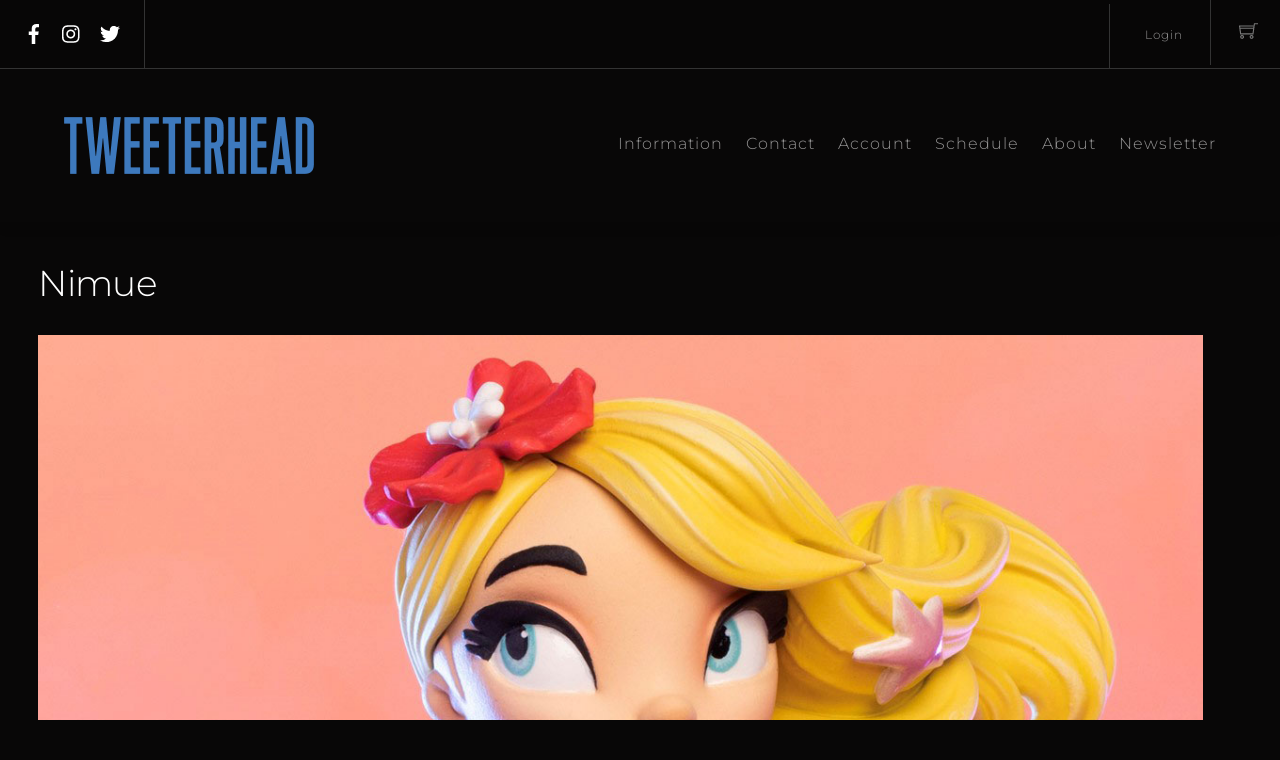

--- FILE ---
content_type: text/html;charset=UTF-8
request_url: https://tweeterhead.com/home/nimue-mobilebanner/
body_size: 27695
content:
<!--THEMIFY CACHE--><!DOCTYPE html>
<html dir="ltr" lang="en-US"><head> <meta charset="UTF-8"><meta name="viewport" content="width=device-width, initial-scale=1, minimum-scale=1"><style id="tb_inline_styles" data-no-optimize="1">.tb_animation_on{overflow-x:hidden}.themify_builder .wow{visibility:hidden;animation-fill-mode:both}[data-tf-animation]{will-change:transform,opacity,visibility}.themify_builder .tf_lax_done{transition-duration:.8s;transition-timing-function:cubic-bezier(.165,.84,.44,1)}[data-sticky-active].tb_sticky_scroll_active{z-index:1}[data-sticky-active].tb_sticky_scroll_active .hide-on-stick{display:none}@media(min-width:1025px){.hide-desktop{width:0!important;height:0!important;padding:0!important;visibility:hidden!important;margin:0!important;display:table-column!important;background:0!important;content-visibility:hidden;overflow:hidden!important}}@media(min-width:769px) and (max-width:1024px){.hide-tablet_landscape{width:0!important;height:0!important;padding:0!important;visibility:hidden!important;margin:0!important;display:table-column!important;background:0!important;content-visibility:hidden;overflow:hidden!important}}@media(min-width:481px) and (max-width:768px){.hide-tablet{width:0!important;height:0!important;padding:0!important;visibility:hidden!important;margin:0!important;display:table-column!important;background:0!important;content-visibility:hidden;overflow:hidden!important}}@media(max-width:480px){.hide-mobile{width:0!important;height:0!important;padding:0!important;visibility:hidden!important;margin:0!important;display:table-column!important;background:0!important;content-visibility:hidden;overflow:hidden!important}}@media(max-width:768px){div.module-gallery-grid{--galn:var(--galt)}}@media(max-width:480px){
 .themify_map.tf_map_loaded{width:100%!important}
 .ui.builder_button,.ui.nav li a{padding:.525em 1.15em}
 .fullheight>.row_inner:not(.tb_col_count_1){min-height:0}
 div.module-gallery-grid{--galn:var(--galm);gap:8px}
 }</style><noscript><style>.themify_builder .wow,.wow .tf_lazy{visibility:visible!important}</style></noscript> <style id="tf_lazy_common" data-no-optimize="1">
 img{
 max-width:100%;
 height:auto
 }
 :where(.tf_in_flx,.tf_flx){display:inline-flex;flex-wrap:wrap;place-items:center}
 .tf_fa,:is(em,i) tf-lottie{display:inline-block;vertical-align:middle}:is(em,i) tf-lottie{width:1.5em;height:1.5em}.tf_fa{width:1em;height:1em;stroke-width:0;stroke:currentColor;overflow:visible;fill:currentColor;pointer-events:none;text-rendering:optimizeSpeed;buffered-rendering:static}#tf_svg symbol{overflow:visible}:where(.tf_lazy){position:relative;visibility:visible;display:block;opacity:.3}.wow .tf_lazy:not(.tf_swiper-slide){visibility:hidden;opacity:1}div.tf_audio_lazy audio{visibility:hidden;height:0;display:inline}.mejs-container{visibility:visible}.tf_iframe_lazy{transition:opacity .3s ease-in-out;min-height:10px}:where(.tf_flx),.tf_swiper-wrapper{display:flex}.tf_swiper-slide{flex-shrink:0;opacity:0;width:100%;height:100%}.tf_swiper-wrapper>br,.tf_lazy.tf_swiper-wrapper .tf_lazy:after,.tf_lazy.tf_swiper-wrapper .tf_lazy:before{display:none}.tf_lazy:after,.tf_lazy:before{content:'';display:inline-block;position:absolute;width:10px!important;height:10px!important;margin:0 3px;top:50%!important;inset-inline:auto 50%!important;border-radius:100%;background-color:currentColor;visibility:visible;animation:tf-hrz-loader infinite .75s cubic-bezier(.2,.68,.18,1.08)}.tf_lazy:after{width:6px!important;height:6px!important;inset-inline:50% auto!important;margin-top:3px;animation-delay:-.4s}@keyframes tf-hrz-loader{0%,100%{transform:scale(1);opacity:1}50%{transform:scale(.1);opacity:.6}}.tf_lazy_lightbox{position:fixed;background:rgba(11,11,11,.8);color:#ccc;top:0;left:0;display:flex;align-items:center;justify-content:center;z-index:999}.tf_lazy_lightbox .tf_lazy:after,.tf_lazy_lightbox .tf_lazy:before{background:#fff}.tf_vd_lazy,tf-lottie{display:flex;flex-wrap:wrap}tf-lottie{aspect-ratio:1.777}.tf_w.tf_vd_lazy video{width:100%;height:auto;position:static;object-fit:cover}
 </style><link type="image/png" href="https://staging.tweeterhead.com/wp-content/uploads/2018/11/tweeterhead-logo.png" rel="apple-touch-icon" /><link type="image/png" href="https://staging.tweeterhead.com/wp-content/uploads/2018/11/tweeterhead-logo.png" rel="icon" /><title>Nimue | Tweeterhead</title><meta name="robots" content="max-image-preview:large" /><meta name="google-site-verification" content="pkMF7Ay5WwrcLKxYidqYhcacWQDQtYeb6QUAnZl8yHU" /><meta name="msvalidate.01" content="6118F82042F20367F1BDAE063B317D78" /><link rel="canonical" href="https://tweeterhead.com/home/nimue-mobilebanner/" /><meta name="generator" content="All in One SEO (AIOSEO) 4.9.3" /><script data-jetpack-boost="ignore" type="application/ld+json" class="aioseo-schema">{"@context":"https:\/\/schema.org","@graph":[{"@type":"BreadcrumbList","@id":"https:\/\/tweeterhead.com\/home\/nimue-mobilebanner\/#breadcrumblist","itemListElement":[{"@type":"ListItem","@id":"https:\/\/tweeterhead.com#listItem","position":1,"name":"Home","item":"https:\/\/tweeterhead.com","nextItem":{"@type":"ListItem","@id":"https:\/\/tweeterhead.com\/home\/nimue-mobilebanner\/#listItem","name":"Nimue"}},{"@type":"ListItem","@id":"https:\/\/tweeterhead.com\/home\/nimue-mobilebanner\/#listItem","position":2,"name":"Nimue","previousItem":{"@type":"ListItem","@id":"https:\/\/tweeterhead.com#listItem","name":"Home"}}]},{"@type":"ItemPage","@id":"https:\/\/tweeterhead.com\/home\/nimue-mobilebanner\/#itempage","url":"https:\/\/tweeterhead.com\/home\/nimue-mobilebanner\/","name":"Nimue | Tweeterhead","inLanguage":"en-US","isPartOf":{"@id":"https:\/\/tweeterhead.com\/#website"},"breadcrumb":{"@id":"https:\/\/tweeterhead.com\/home\/nimue-mobilebanner\/#breadcrumblist"},"author":{"@id":"https:\/\/tweeterhead.com\/author\/idman\/#author"},"creator":{"@id":"https:\/\/tweeterhead.com\/author\/idman\/#author"},"datePublished":"2023-04-20T08:24:28-07:00","dateModified":"2023-04-20T08:24:37-07:00"},{"@type":"Organization","@id":"https:\/\/tweeterhead.com\/#organization","name":"Tweeterhead","description":"Limited Edition Pre-Painted Maquettes","url":"https:\/\/tweeterhead.com\/","logo":{"@type":"ImageObject","url":"https:\/\/tweeterhead.com\/wp-content\/uploads\/2023\/04\/nimue-mobilebanner.jpg","@id":"https:\/\/tweeterhead.com\/home\/nimue-mobilebanner\/#organizationLogo"},"image":{"@id":"https:\/\/tweeterhead.com\/home\/nimue-mobilebanner\/#organizationLogo"}},{"@type":"Person","@id":"https:\/\/tweeterhead.com\/author\/idman\/#author","url":"https:\/\/tweeterhead.com\/author\/idman\/","name":"idman","image":{"@type":"ImageObject","@id":"https:\/\/tweeterhead.com\/home\/nimue-mobilebanner\/#authorImage","url":"https:\/\/secure.gravatar.com\/avatar\/10fea60bf34df30dfdfd8c5eb27c3c06fecc7d20aefb12a100fc5f0a0d5742bb?s=96&d=mm&r=g","width":96,"height":96,"caption":"idman"}},{"@type":"WebSite","@id":"https:\/\/tweeterhead.com\/#website","url":"https:\/\/tweeterhead.com\/","name":"Tweeterhead","description":"Limited Edition Pre-Painted Maquettes","inLanguage":"en-US","publisher":{"@id":"https:\/\/tweeterhead.com\/#organization"}}]}</script><link rel="alternate" type="application/rss+xml" title="Tweeterhead &raquo; Feed" href="https://tweeterhead.com/feed/" />
<link rel="alternate" title="oEmbed (JSON)" type="application/json+oembed" href="https://tweeterhead.com/wp-json/oembed/1.0/embed?url=https%3A%2F%2Ftweeterhead.com%2Fhome%2Fnimue-mobilebanner%2F" />
<link rel="alternate" title="oEmbed (XML)" type="text/xml+oembed" href="https://tweeterhead.com/wp-json/oembed/1.0/embed?url=https%3A%2F%2Ftweeterhead.com%2Fhome%2Fnimue-mobilebanner%2F&#038;format=xml" />
<style id='wp-img-auto-sizes-contain-inline-css'>
img:is([sizes=auto i],[sizes^="auto," i]){contain-intrinsic-size:3000px 1500px}
/*# sourceURL=wp-img-auto-sizes-contain-inline-css */
</style>
<link rel="preload" href="https://tweeterhead.com/wp-content/plugins/woocommerce-gateway-authorize-net-cim/assets/css/blocks/wc-authorize-net-cim-checkout-block.css?ver=3.10.14" as="style"><link rel='stylesheet' id='wc-authorize-net-cim-credit-card-checkout-block-css' href='https://tweeterhead.com/wp-content/plugins/woocommerce-gateway-authorize-net-cim/assets/css/blocks/wc-authorize-net-cim-checkout-block.css?ver=3.10.14' media='all' />
<link rel="preload" href="https://tweeterhead.com/wp-content/plugins/woocommerce-gateway-authorize-net-cim/assets/css/blocks/wc-authorize-net-cim-checkout-block.css?ver=3.10.14" as="style"><link rel='stylesheet' id='wc-authorize-net-cim-echeck-checkout-block-css' href='https://tweeterhead.com/wp-content/plugins/woocommerce-gateway-authorize-net-cim/assets/css/blocks/wc-authorize-net-cim-checkout-block.css?ver=3.10.14' media='all' />
<link rel="preload" href="https://tweeterhead.com/wp-content/plugins/all-in-one-seo-pack/dist/Lite/assets/css/table-of-contents/global.e90f6d47.css?ver=4.9.3" as="style"><link rel='stylesheet' id='aioseo/css/src/vue/standalone/blocks/table-of-contents/global.scss-css' href='https://tweeterhead.com/wp-content/plugins/all-in-one-seo-pack/dist/Lite/assets/css/table-of-contents/global.e90f6d47.css?ver=4.9.3' media='all' />
<style id='jetpack-sharing-buttons-style-inline-css'>
.jetpack-sharing-buttons__services-list{display:flex;flex-direction:row;flex-wrap:wrap;gap:0;list-style-type:none;margin:5px;padding:0}.jetpack-sharing-buttons__services-list.has-small-icon-size{font-size:12px}.jetpack-sharing-buttons__services-list.has-normal-icon-size{font-size:16px}.jetpack-sharing-buttons__services-list.has-large-icon-size{font-size:24px}.jetpack-sharing-buttons__services-list.has-huge-icon-size{font-size:36px}@media print{.jetpack-sharing-buttons__services-list{display:none!important}}.editor-styles-wrapper .wp-block-jetpack-sharing-buttons{gap:0;padding-inline-start:0}ul.jetpack-sharing-buttons__services-list.has-background{padding:1.25em 2.375em}
/*# sourceURL=https://tweeterhead.com/wp-content/plugins/jetpack/_inc/blocks/sharing-buttons/view.css */
</style>
<style id='global-styles-inline-css'>
:root{--wp--preset--aspect-ratio--square: 1;--wp--preset--aspect-ratio--4-3: 4/3;--wp--preset--aspect-ratio--3-4: 3/4;--wp--preset--aspect-ratio--3-2: 3/2;--wp--preset--aspect-ratio--2-3: 2/3;--wp--preset--aspect-ratio--16-9: 16/9;--wp--preset--aspect-ratio--9-16: 9/16;--wp--preset--color--black: #000000;--wp--preset--color--cyan-bluish-gray: #abb8c3;--wp--preset--color--white: #ffffff;--wp--preset--color--pale-pink: #f78da7;--wp--preset--color--vivid-red: #cf2e2e;--wp--preset--color--luminous-vivid-orange: #ff6900;--wp--preset--color--luminous-vivid-amber: #fcb900;--wp--preset--color--light-green-cyan: #7bdcb5;--wp--preset--color--vivid-green-cyan: #00d084;--wp--preset--color--pale-cyan-blue: #8ed1fc;--wp--preset--color--vivid-cyan-blue: #0693e3;--wp--preset--color--vivid-purple: #9b51e0;--wp--preset--gradient--vivid-cyan-blue-to-vivid-purple: linear-gradient(135deg,rgb(6,147,227) 0%,rgb(155,81,224) 100%);--wp--preset--gradient--light-green-cyan-to-vivid-green-cyan: linear-gradient(135deg,rgb(122,220,180) 0%,rgb(0,208,130) 100%);--wp--preset--gradient--luminous-vivid-amber-to-luminous-vivid-orange: linear-gradient(135deg,rgb(252,185,0) 0%,rgb(255,105,0) 100%);--wp--preset--gradient--luminous-vivid-orange-to-vivid-red: linear-gradient(135deg,rgb(255,105,0) 0%,rgb(207,46,46) 100%);--wp--preset--gradient--very-light-gray-to-cyan-bluish-gray: linear-gradient(135deg,rgb(238,238,238) 0%,rgb(169,184,195) 100%);--wp--preset--gradient--cool-to-warm-spectrum: linear-gradient(135deg,rgb(74,234,220) 0%,rgb(151,120,209) 20%,rgb(207,42,186) 40%,rgb(238,44,130) 60%,rgb(251,105,98) 80%,rgb(254,248,76) 100%);--wp--preset--gradient--blush-light-purple: linear-gradient(135deg,rgb(255,206,236) 0%,rgb(152,150,240) 100%);--wp--preset--gradient--blush-bordeaux: linear-gradient(135deg,rgb(254,205,165) 0%,rgb(254,45,45) 50%,rgb(107,0,62) 100%);--wp--preset--gradient--luminous-dusk: linear-gradient(135deg,rgb(255,203,112) 0%,rgb(199,81,192) 50%,rgb(65,88,208) 100%);--wp--preset--gradient--pale-ocean: linear-gradient(135deg,rgb(255,245,203) 0%,rgb(182,227,212) 50%,rgb(51,167,181) 100%);--wp--preset--gradient--electric-grass: linear-gradient(135deg,rgb(202,248,128) 0%,rgb(113,206,126) 100%);--wp--preset--gradient--midnight: linear-gradient(135deg,rgb(2,3,129) 0%,rgb(40,116,252) 100%);--wp--preset--font-size--small: 13px;--wp--preset--font-size--medium: clamp(14px, 0.875rem + ((1vw - 3.2px) * 0.469), 20px);--wp--preset--font-size--large: clamp(22.041px, 1.378rem + ((1vw - 3.2px) * 1.091), 36px);--wp--preset--font-size--x-large: clamp(25.014px, 1.563rem + ((1vw - 3.2px) * 1.327), 42px);--wp--preset--font-family--system-font: -apple-system,BlinkMacSystemFont,"Segoe UI",Roboto,Oxygen-Sans,Ubuntu,Cantarell,"Helvetica Neue",sans-serif;--wp--preset--spacing--20: 0.44rem;--wp--preset--spacing--30: 0.67rem;--wp--preset--spacing--40: 1rem;--wp--preset--spacing--50: 1.5rem;--wp--preset--spacing--60: 2.25rem;--wp--preset--spacing--70: 3.38rem;--wp--preset--spacing--80: 5.06rem;--wp--preset--shadow--natural: 6px 6px 9px rgba(0, 0, 0, 0.2);--wp--preset--shadow--deep: 12px 12px 50px rgba(0, 0, 0, 0.4);--wp--preset--shadow--sharp: 6px 6px 0px rgba(0, 0, 0, 0.2);--wp--preset--shadow--outlined: 6px 6px 0px -3px rgb(255, 255, 255), 6px 6px rgb(0, 0, 0);--wp--preset--shadow--crisp: 6px 6px 0px rgb(0, 0, 0);}:where(body) { margin: 0; }.wp-site-blocks > .alignleft { float: left; margin-right: 2em; }.wp-site-blocks > .alignright { float: right; margin-left: 2em; }.wp-site-blocks > .aligncenter { justify-content: center; margin-left: auto; margin-right: auto; }:where(.wp-site-blocks) > * { margin-block-start: 24px; margin-block-end: 0; }:where(.wp-site-blocks) > :first-child { margin-block-start: 0; }:where(.wp-site-blocks) > :last-child { margin-block-end: 0; }:root { --wp--style--block-gap: 24px; }:root :where(.is-layout-flow) > :first-child{margin-block-start: 0;}:root :where(.is-layout-flow) > :last-child{margin-block-end: 0;}:root :where(.is-layout-flow) > *{margin-block-start: 24px;margin-block-end: 0;}:root :where(.is-layout-constrained) > :first-child{margin-block-start: 0;}:root :where(.is-layout-constrained) > :last-child{margin-block-end: 0;}:root :where(.is-layout-constrained) > *{margin-block-start: 24px;margin-block-end: 0;}:root :where(.is-layout-flex){gap: 24px;}:root :where(.is-layout-grid){gap: 24px;}.is-layout-flow > .alignleft{float: left;margin-inline-start: 0;margin-inline-end: 2em;}.is-layout-flow > .alignright{float: right;margin-inline-start: 2em;margin-inline-end: 0;}.is-layout-flow > .aligncenter{margin-left: auto !important;margin-right: auto !important;}.is-layout-constrained > .alignleft{float: left;margin-inline-start: 0;margin-inline-end: 2em;}.is-layout-constrained > .alignright{float: right;margin-inline-start: 2em;margin-inline-end: 0;}.is-layout-constrained > .aligncenter{margin-left: auto !important;margin-right: auto !important;}.is-layout-constrained > :where(:not(.alignleft):not(.alignright):not(.alignfull)){margin-left: auto !important;margin-right: auto !important;}body .is-layout-flex{display: flex;}.is-layout-flex{flex-wrap: wrap;align-items: center;}.is-layout-flex > :is(*, div){margin: 0;}body .is-layout-grid{display: grid;}.is-layout-grid > :is(*, div){margin: 0;}body{font-family: var(--wp--preset--font-family--system-font);font-size: var(--wp--preset--font-size--medium);line-height: 1.6;padding-top: 0px;padding-right: 0px;padding-bottom: 0px;padding-left: 0px;}a:where(:not(.wp-element-button)){text-decoration: underline;}:root :where(.wp-element-button, .wp-block-button__link){background-color: #32373c;border-width: 0;color: #fff;font-family: inherit;font-size: inherit;font-style: inherit;font-weight: inherit;letter-spacing: inherit;line-height: inherit;padding-top: calc(0.667em + 2px);padding-right: calc(1.333em + 2px);padding-bottom: calc(0.667em + 2px);padding-left: calc(1.333em + 2px);text-decoration: none;text-transform: inherit;}.has-black-color{color: var(--wp--preset--color--black) !important;}.has-cyan-bluish-gray-color{color: var(--wp--preset--color--cyan-bluish-gray) !important;}.has-white-color{color: var(--wp--preset--color--white) !important;}.has-pale-pink-color{color: var(--wp--preset--color--pale-pink) !important;}.has-vivid-red-color{color: var(--wp--preset--color--vivid-red) !important;}.has-luminous-vivid-orange-color{color: var(--wp--preset--color--luminous-vivid-orange) !important;}.has-luminous-vivid-amber-color{color: var(--wp--preset--color--luminous-vivid-amber) !important;}.has-light-green-cyan-color{color: var(--wp--preset--color--light-green-cyan) !important;}.has-vivid-green-cyan-color{color: var(--wp--preset--color--vivid-green-cyan) !important;}.has-pale-cyan-blue-color{color: var(--wp--preset--color--pale-cyan-blue) !important;}.has-vivid-cyan-blue-color{color: var(--wp--preset--color--vivid-cyan-blue) !important;}.has-vivid-purple-color{color: var(--wp--preset--color--vivid-purple) !important;}.has-black-background-color{background-color: var(--wp--preset--color--black) !important;}.has-cyan-bluish-gray-background-color{background-color: var(--wp--preset--color--cyan-bluish-gray) !important;}.has-white-background-color{background-color: var(--wp--preset--color--white) !important;}.has-pale-pink-background-color{background-color: var(--wp--preset--color--pale-pink) !important;}.has-vivid-red-background-color{background-color: var(--wp--preset--color--vivid-red) !important;}.has-luminous-vivid-orange-background-color{background-color: var(--wp--preset--color--luminous-vivid-orange) !important;}.has-luminous-vivid-amber-background-color{background-color: var(--wp--preset--color--luminous-vivid-amber) !important;}.has-light-green-cyan-background-color{background-color: var(--wp--preset--color--light-green-cyan) !important;}.has-vivid-green-cyan-background-color{background-color: var(--wp--preset--color--vivid-green-cyan) !important;}.has-pale-cyan-blue-background-color{background-color: var(--wp--preset--color--pale-cyan-blue) !important;}.has-vivid-cyan-blue-background-color{background-color: var(--wp--preset--color--vivid-cyan-blue) !important;}.has-vivid-purple-background-color{background-color: var(--wp--preset--color--vivid-purple) !important;}.has-black-border-color{border-color: var(--wp--preset--color--black) !important;}.has-cyan-bluish-gray-border-color{border-color: var(--wp--preset--color--cyan-bluish-gray) !important;}.has-white-border-color{border-color: var(--wp--preset--color--white) !important;}.has-pale-pink-border-color{border-color: var(--wp--preset--color--pale-pink) !important;}.has-vivid-red-border-color{border-color: var(--wp--preset--color--vivid-red) !important;}.has-luminous-vivid-orange-border-color{border-color: var(--wp--preset--color--luminous-vivid-orange) !important;}.has-luminous-vivid-amber-border-color{border-color: var(--wp--preset--color--luminous-vivid-amber) !important;}.has-light-green-cyan-border-color{border-color: var(--wp--preset--color--light-green-cyan) !important;}.has-vivid-green-cyan-border-color{border-color: var(--wp--preset--color--vivid-green-cyan) !important;}.has-pale-cyan-blue-border-color{border-color: var(--wp--preset--color--pale-cyan-blue) !important;}.has-vivid-cyan-blue-border-color{border-color: var(--wp--preset--color--vivid-cyan-blue) !important;}.has-vivid-purple-border-color{border-color: var(--wp--preset--color--vivid-purple) !important;}.has-vivid-cyan-blue-to-vivid-purple-gradient-background{background: var(--wp--preset--gradient--vivid-cyan-blue-to-vivid-purple) !important;}.has-light-green-cyan-to-vivid-green-cyan-gradient-background{background: var(--wp--preset--gradient--light-green-cyan-to-vivid-green-cyan) !important;}.has-luminous-vivid-amber-to-luminous-vivid-orange-gradient-background{background: var(--wp--preset--gradient--luminous-vivid-amber-to-luminous-vivid-orange) !important;}.has-luminous-vivid-orange-to-vivid-red-gradient-background{background: var(--wp--preset--gradient--luminous-vivid-orange-to-vivid-red) !important;}.has-very-light-gray-to-cyan-bluish-gray-gradient-background{background: var(--wp--preset--gradient--very-light-gray-to-cyan-bluish-gray) !important;}.has-cool-to-warm-spectrum-gradient-background{background: var(--wp--preset--gradient--cool-to-warm-spectrum) !important;}.has-blush-light-purple-gradient-background{background: var(--wp--preset--gradient--blush-light-purple) !important;}.has-blush-bordeaux-gradient-background{background: var(--wp--preset--gradient--blush-bordeaux) !important;}.has-luminous-dusk-gradient-background{background: var(--wp--preset--gradient--luminous-dusk) !important;}.has-pale-ocean-gradient-background{background: var(--wp--preset--gradient--pale-ocean) !important;}.has-electric-grass-gradient-background{background: var(--wp--preset--gradient--electric-grass) !important;}.has-midnight-gradient-background{background: var(--wp--preset--gradient--midnight) !important;}.has-small-font-size{font-size: var(--wp--preset--font-size--small) !important;}.has-medium-font-size{font-size: var(--wp--preset--font-size--medium) !important;}.has-large-font-size{font-size: var(--wp--preset--font-size--large) !important;}.has-x-large-font-size{font-size: var(--wp--preset--font-size--x-large) !important;}.has-system-font-font-family{font-family: var(--wp--preset--font-family--system-font) !important;}
:root :where(.wp-block-pullquote){font-size: clamp(0.984em, 0.984rem + ((1vw - 0.2em) * 0.645), 1.5em);line-height: 1.6;}
/*# sourceURL=global-styles-inline-css */
</style>
<link rel="preload" href="https://tweeterhead.com/wp-content/plugins/theme-my-login/assets/styles/theme-my-login.min.css?ver=7.1.14" as="style"><link rel='stylesheet' id='theme-my-login-css' href='https://tweeterhead.com/wp-content/plugins/theme-my-login/assets/styles/theme-my-login.min.css?ver=7.1.14' media='all' />
<link rel="preload" href="https://tweeterhead.com/wp-content/plugins/tweethead2000ad/tweethead2000ad.css?ver=f1b490108d9921e4e520ac89560290b2" as="style"><link rel='stylesheet' id='mf_webfonts_3720461-css' href='https://tweeterhead.com/wp-content/plugins/tweethead2000ad/tweethead2000ad.css?ver=f1b490108d9921e4e520ac89560290b2' media='all' />
<style id='woocommerce-inline-inline-css'>
.woocommerce form .form-row .required { visibility: visible; }
/*# sourceURL=woocommerce-inline-inline-css */
</style>
<link rel="preload" href="https://tweeterhead.com/wp-content/plugins/sidebar-login/build/sidebar-login.css?ver=1610136327" as="style"><link rel='stylesheet' id='sidebar-login-css' href='https://tweeterhead.com/wp-content/plugins/sidebar-login/build/sidebar-login.css?ver=1610136327' media='all' />
<link rel="preload" href="https://tweeterhead.com/wp-content/plugins/woocommerce-gateway-authorize-net-cim/vendor/skyverge/wc-plugin-framework/woocommerce/payment-gateway/assets/css/frontend/sv-wc-payment-gateway-payment-form.min.css?ver=5.15.12" as="style"><link rel='stylesheet' id='sv-wc-payment-gateway-payment-form-v5_15_12-css' href='https://tweeterhead.com/wp-content/plugins/woocommerce-gateway-authorize-net-cim/vendor/skyverge/wc-plugin-framework/woocommerce/payment-gateway/assets/css/frontend/sv-wc-payment-gateway-payment-form.min.css?ver=5.15.12' media='all' /><link rel="https://api.w.org/" href="https://tweeterhead.com/wp-json/" /><link rel="alternate" title="JSON" type="application/json" href="https://tweeterhead.com/wp-json/wp/v2/media/52281" /><link rel="EditURI" type="application/rsd+xml" title="RSD" href="https://tweeterhead.com/xmlrpc.php?rsd" /><style>img#wpstats{display:none}</style><noscript><style>.woocommerce-product-gallery{ opacity: 1 !important; }</style></noscript><meta name="msvalidate.01" content="6118F82042F20367F1BDAE063B317D78" /><style type="text/css">.wpgs-gallery-caption{color:#000000;text-align:center;font-size:16px;line-height:20px;}.wpgs-video-wrapper{padding-bottom:85%;}</style><link rel="icon" href="https://tweeterhead.com/wp-content/uploads/2019/03/tweeterhead-logo-100x100.png" sizes="32x32" />
<link rel="icon" href="https://tweeterhead.com/wp-content/uploads/2019/03/tweeterhead-logo-300x300.png" sizes="192x192" />
<link rel="apple-touch-icon" href="https://tweeterhead.com/wp-content/uploads/2019/03/tweeterhead-logo-300x300.png" />
<meta name="msapplication-TileImage" content="https://tweeterhead.com/wp-content/uploads/2019/03/tweeterhead-logo-300x300.png" />
<link rel="prefetch" href="https://tweeterhead.com/wp-content/themes/themify-shoppe/js/themify-script.js?ver=8.0.2" as="script" fetchpriority="low"><link rel="prefetch" href="https://tweeterhead.com/wp-content/themes/themify-shoppe/themify/js/modules/themify-sidemenu.js?ver=8.2.0" as="script" fetchpriority="low"><link rel="preload" href="https://tweeterhead.com/wp-content/themes/themify-shoppe/js/modules/themify-shop.js?ver=8.0.2" as="script" fetchpriority="low"><link rel="preload" href="https://tweeterhead.com/wp-content/uploads/2021/01/tweeterhead-logo.png" as="image"><style id="tf_gf_fonts_style">@font-face{font-family:'Libre Franklin';font-style:italic;font-weight:300;font-display:swap;src:url(https://fonts.gstatic.com/s/librefranklin/v20/jizBREVItHgc8qDIbSTKq4XkRiUa6zgTjmbI.woff2) format('woff2');unicode-range:U+0460-052F,U+1C80-1C8A,U+20B4,U+2DE0-2DFF,U+A640-A69F,U+FE2E-FE2F;}@font-face{font-family:'Libre Franklin';font-style:italic;font-weight:300;font-display:swap;src:url(https://fonts.gstatic.com/s/librefranklin/v20/jizBREVItHgc8qDIbSTKq4XkRiUa6zETjmbI.woff2) format('woff2');unicode-range:U+0301,U+0400-045F,U+0490-0491,U+04B0-04B1,U+2116;}@font-face{font-family:'Libre Franklin';font-style:italic;font-weight:300;font-display:swap;src:url(https://fonts.gstatic.com/s/librefranklin/v20/jizBREVItHgc8qDIbSTKq4XkRiUa6zoTjmbI.woff2) format('woff2');unicode-range:U+0102-0103,U+0110-0111,U+0128-0129,U+0168-0169,U+01A0-01A1,U+01AF-01B0,U+0300-0301,U+0303-0304,U+0308-0309,U+0323,U+0329,U+1EA0-1EF9,U+20AB;}@font-face{font-family:'Libre Franklin';font-style:italic;font-weight:300;font-display:swap;src:url(https://fonts.gstatic.com/s/librefranklin/v20/jizBREVItHgc8qDIbSTKq4XkRiUa6zsTjmbI.woff2) format('woff2');unicode-range:U+0100-02BA,U+02BD-02C5,U+02C7-02CC,U+02CE-02D7,U+02DD-02FF,U+0304,U+0308,U+0329,U+1D00-1DBF,U+1E00-1E9F,U+1EF2-1EFF,U+2020,U+20A0-20AB,U+20AD-20C0,U+2113,U+2C60-2C7F,U+A720-A7FF;}@font-face{font-family:'Libre Franklin';font-style:italic;font-weight:300;font-display:swap;src:url(https://fonts.gstatic.com/s/librefranklin/v20/jizBREVItHgc8qDIbSTKq4XkRiUa6zUTjg.woff2) format('woff2');unicode-range:U+0000-00FF,U+0131,U+0152-0153,U+02BB-02BC,U+02C6,U+02DA,U+02DC,U+0304,U+0308,U+0329,U+2000-206F,U+20AC,U+2122,U+2191,U+2193,U+2212,U+2215,U+FEFF,U+FFFD;}@font-face{font-family:'Libre Franklin';font-style:italic;font-display:swap;src:url(https://fonts.gstatic.com/s/librefranklin/v20/jizBREVItHgc8qDIbSTKq4XkRiUa6zgTjmbI.woff2) format('woff2');unicode-range:U+0460-052F,U+1C80-1C8A,U+20B4,U+2DE0-2DFF,U+A640-A69F,U+FE2E-FE2F;}@font-face{font-family:'Libre Franklin';font-style:italic;font-display:swap;src:url(https://fonts.gstatic.com/s/librefranklin/v20/jizBREVItHgc8qDIbSTKq4XkRiUa6zETjmbI.woff2) format('woff2');unicode-range:U+0301,U+0400-045F,U+0490-0491,U+04B0-04B1,U+2116;}@font-face{font-family:'Libre Franklin';font-style:italic;font-display:swap;src:url(https://fonts.gstatic.com/s/librefranklin/v20/jizBREVItHgc8qDIbSTKq4XkRiUa6zoTjmbI.woff2) format('woff2');unicode-range:U+0102-0103,U+0110-0111,U+0128-0129,U+0168-0169,U+01A0-01A1,U+01AF-01B0,U+0300-0301,U+0303-0304,U+0308-0309,U+0323,U+0329,U+1EA0-1EF9,U+20AB;}@font-face{font-family:'Libre Franklin';font-style:italic;font-display:swap;src:url(https://fonts.gstatic.com/s/librefranklin/v20/jizBREVItHgc8qDIbSTKq4XkRiUa6zsTjmbI.woff2) format('woff2');unicode-range:U+0100-02BA,U+02BD-02C5,U+02C7-02CC,U+02CE-02D7,U+02DD-02FF,U+0304,U+0308,U+0329,U+1D00-1DBF,U+1E00-1E9F,U+1EF2-1EFF,U+2020,U+20A0-20AB,U+20AD-20C0,U+2113,U+2C60-2C7F,U+A720-A7FF;}@font-face{font-family:'Libre Franklin';font-style:italic;font-display:swap;src:url(https://fonts.gstatic.com/s/librefranklin/v20/jizBREVItHgc8qDIbSTKq4XkRiUa6zUTjg.woff2) format('woff2');unicode-range:U+0000-00FF,U+0131,U+0152-0153,U+02BB-02BC,U+02C6,U+02DA,U+02DC,U+0304,U+0308,U+0329,U+2000-206F,U+20AC,U+2122,U+2191,U+2193,U+2212,U+2215,U+FEFF,U+FFFD;}@font-face{font-family:'Libre Franklin';font-style:italic;font-weight:500;font-display:swap;src:url(https://fonts.gstatic.com/s/librefranklin/v20/jizBREVItHgc8qDIbSTKq4XkRiUa6zgTjmbI.woff2) format('woff2');unicode-range:U+0460-052F,U+1C80-1C8A,U+20B4,U+2DE0-2DFF,U+A640-A69F,U+FE2E-FE2F;}@font-face{font-family:'Libre Franklin';font-style:italic;font-weight:500;font-display:swap;src:url(https://fonts.gstatic.com/s/librefranklin/v20/jizBREVItHgc8qDIbSTKq4XkRiUa6zETjmbI.woff2) format('woff2');unicode-range:U+0301,U+0400-045F,U+0490-0491,U+04B0-04B1,U+2116;}@font-face{font-family:'Libre Franklin';font-style:italic;font-weight:500;font-display:swap;src:url(https://fonts.gstatic.com/s/librefranklin/v20/jizBREVItHgc8qDIbSTKq4XkRiUa6zoTjmbI.woff2) format('woff2');unicode-range:U+0102-0103,U+0110-0111,U+0128-0129,U+0168-0169,U+01A0-01A1,U+01AF-01B0,U+0300-0301,U+0303-0304,U+0308-0309,U+0323,U+0329,U+1EA0-1EF9,U+20AB;}@font-face{font-family:'Libre Franklin';font-style:italic;font-weight:500;font-display:swap;src:url(https://fonts.gstatic.com/s/librefranklin/v20/jizBREVItHgc8qDIbSTKq4XkRiUa6zsTjmbI.woff2) format('woff2');unicode-range:U+0100-02BA,U+02BD-02C5,U+02C7-02CC,U+02CE-02D7,U+02DD-02FF,U+0304,U+0308,U+0329,U+1D00-1DBF,U+1E00-1E9F,U+1EF2-1EFF,U+2020,U+20A0-20AB,U+20AD-20C0,U+2113,U+2C60-2C7F,U+A720-A7FF;}@font-face{font-family:'Libre Franklin';font-style:italic;font-weight:500;font-display:swap;src:url(https://fonts.gstatic.com/s/librefranklin/v20/jizBREVItHgc8qDIbSTKq4XkRiUa6zUTjg.woff2) format('woff2');unicode-range:U+0000-00FF,U+0131,U+0152-0153,U+02BB-02BC,U+02C6,U+02DA,U+02DC,U+0304,U+0308,U+0329,U+2000-206F,U+20AC,U+2122,U+2191,U+2193,U+2212,U+2215,U+FEFF,U+FFFD;}@font-face{font-family:'Libre Franklin';font-style:italic;font-weight:600;font-display:swap;src:url(https://fonts.gstatic.com/s/librefranklin/v20/jizBREVItHgc8qDIbSTKq4XkRiUa6zgTjmbI.woff2) format('woff2');unicode-range:U+0460-052F,U+1C80-1C8A,U+20B4,U+2DE0-2DFF,U+A640-A69F,U+FE2E-FE2F;}@font-face{font-family:'Libre Franklin';font-style:italic;font-weight:600;font-display:swap;src:url(https://fonts.gstatic.com/s/librefranklin/v20/jizBREVItHgc8qDIbSTKq4XkRiUa6zETjmbI.woff2) format('woff2');unicode-range:U+0301,U+0400-045F,U+0490-0491,U+04B0-04B1,U+2116;}@font-face{font-family:'Libre Franklin';font-style:italic;font-weight:600;font-display:swap;src:url(https://fonts.gstatic.com/s/librefranklin/v20/jizBREVItHgc8qDIbSTKq4XkRiUa6zoTjmbI.woff2) format('woff2');unicode-range:U+0102-0103,U+0110-0111,U+0128-0129,U+0168-0169,U+01A0-01A1,U+01AF-01B0,U+0300-0301,U+0303-0304,U+0308-0309,U+0323,U+0329,U+1EA0-1EF9,U+20AB;}@font-face{font-family:'Libre Franklin';font-style:italic;font-weight:600;font-display:swap;src:url(https://fonts.gstatic.com/s/librefranklin/v20/jizBREVItHgc8qDIbSTKq4XkRiUa6zsTjmbI.woff2) format('woff2');unicode-range:U+0100-02BA,U+02BD-02C5,U+02C7-02CC,U+02CE-02D7,U+02DD-02FF,U+0304,U+0308,U+0329,U+1D00-1DBF,U+1E00-1E9F,U+1EF2-1EFF,U+2020,U+20A0-20AB,U+20AD-20C0,U+2113,U+2C60-2C7F,U+A720-A7FF;}@font-face{font-family:'Libre Franklin';font-style:italic;font-weight:600;font-display:swap;src:url(https://fonts.gstatic.com/s/librefranklin/v20/jizBREVItHgc8qDIbSTKq4XkRiUa6zUTjg.woff2) format('woff2');unicode-range:U+0000-00FF,U+0131,U+0152-0153,U+02BB-02BC,U+02C6,U+02DA,U+02DC,U+0304,U+0308,U+0329,U+2000-206F,U+20AC,U+2122,U+2191,U+2193,U+2212,U+2215,U+FEFF,U+FFFD;}@font-face{font-family:'Libre Franklin';font-style:italic;font-weight:700;font-display:swap;src:url(https://fonts.gstatic.com/s/librefranklin/v20/jizBREVItHgc8qDIbSTKq4XkRiUa6zgTjmbI.woff2) format('woff2');unicode-range:U+0460-052F,U+1C80-1C8A,U+20B4,U+2DE0-2DFF,U+A640-A69F,U+FE2E-FE2F;}@font-face{font-family:'Libre Franklin';font-style:italic;font-weight:700;font-display:swap;src:url(https://fonts.gstatic.com/s/librefranklin/v20/jizBREVItHgc8qDIbSTKq4XkRiUa6zETjmbI.woff2) format('woff2');unicode-range:U+0301,U+0400-045F,U+0490-0491,U+04B0-04B1,U+2116;}@font-face{font-family:'Libre Franklin';font-style:italic;font-weight:700;font-display:swap;src:url(https://fonts.gstatic.com/s/librefranklin/v20/jizBREVItHgc8qDIbSTKq4XkRiUa6zoTjmbI.woff2) format('woff2');unicode-range:U+0102-0103,U+0110-0111,U+0128-0129,U+0168-0169,U+01A0-01A1,U+01AF-01B0,U+0300-0301,U+0303-0304,U+0308-0309,U+0323,U+0329,U+1EA0-1EF9,U+20AB;}@font-face{font-family:'Libre Franklin';font-style:italic;font-weight:700;font-display:swap;src:url(https://fonts.gstatic.com/s/librefranklin/v20/jizBREVItHgc8qDIbSTKq4XkRiUa6zsTjmbI.woff2) format('woff2');unicode-range:U+0100-02BA,U+02BD-02C5,U+02C7-02CC,U+02CE-02D7,U+02DD-02FF,U+0304,U+0308,U+0329,U+1D00-1DBF,U+1E00-1E9F,U+1EF2-1EFF,U+2020,U+20A0-20AB,U+20AD-20C0,U+2113,U+2C60-2C7F,U+A720-A7FF;}@font-face{font-family:'Libre Franklin';font-style:italic;font-weight:700;font-display:swap;src:url(https://fonts.gstatic.com/s/librefranklin/v20/jizBREVItHgc8qDIbSTKq4XkRiUa6zUTjg.woff2) format('woff2');unicode-range:U+0000-00FF,U+0131,U+0152-0153,U+02BB-02BC,U+02C6,U+02DA,U+02DC,U+0304,U+0308,U+0329,U+2000-206F,U+20AC,U+2122,U+2191,U+2193,U+2212,U+2215,U+FEFF,U+FFFD;}@font-face{font-family:'Libre Franklin';font-weight:300;font-display:swap;src:url(https://fonts.gstatic.com/s/librefranklin/v20/jizDREVItHgc8qDIbSTKq4XkRiUS2zcLig.woff2) format('woff2');unicode-range:U+0460-052F,U+1C80-1C8A,U+20B4,U+2DE0-2DFF,U+A640-A69F,U+FE2E-FE2F;}@font-face{font-family:'Libre Franklin';font-weight:300;font-display:swap;src:url(https://fonts.gstatic.com/s/librefranklin/v20/jizDREVItHgc8qDIbSTKq4XkRiUb2zcLig.woff2) format('woff2');unicode-range:U+0301,U+0400-045F,U+0490-0491,U+04B0-04B1,U+2116;}@font-face{font-family:'Libre Franklin';font-weight:300;font-display:swap;src:url(https://fonts.gstatic.com/s/librefranklin/v20/jizDREVItHgc8qDIbSTKq4XkRiUQ2zcLig.woff2) format('woff2');unicode-range:U+0102-0103,U+0110-0111,U+0128-0129,U+0168-0169,U+01A0-01A1,U+01AF-01B0,U+0300-0301,U+0303-0304,U+0308-0309,U+0323,U+0329,U+1EA0-1EF9,U+20AB;}@font-face{font-family:'Libre Franklin';font-weight:300;font-display:swap;src:url(https://fonts.gstatic.com/s/librefranklin/v20/jizDREVItHgc8qDIbSTKq4XkRiUR2zcLig.woff2) format('woff2');unicode-range:U+0100-02BA,U+02BD-02C5,U+02C7-02CC,U+02CE-02D7,U+02DD-02FF,U+0304,U+0308,U+0329,U+1D00-1DBF,U+1E00-1E9F,U+1EF2-1EFF,U+2020,U+20A0-20AB,U+20AD-20C0,U+2113,U+2C60-2C7F,U+A720-A7FF;}@font-face{font-family:'Libre Franklin';font-weight:300;font-display:swap;src:url(https://fonts.gstatic.com/s/librefranklin/v20/jizDREVItHgc8qDIbSTKq4XkRiUf2zc.woff2) format('woff2');unicode-range:U+0000-00FF,U+0131,U+0152-0153,U+02BB-02BC,U+02C6,U+02DA,U+02DC,U+0304,U+0308,U+0329,U+2000-206F,U+20AC,U+2122,U+2191,U+2193,U+2212,U+2215,U+FEFF,U+FFFD;}@font-face{font-family:'Libre Franklin';font-display:swap;src:url(https://fonts.gstatic.com/s/librefranklin/v20/jizDREVItHgc8qDIbSTKq4XkRiUS2zcLig.woff2) format('woff2');unicode-range:U+0460-052F,U+1C80-1C8A,U+20B4,U+2DE0-2DFF,U+A640-A69F,U+FE2E-FE2F;}@font-face{font-family:'Libre Franklin';font-display:swap;src:url(https://fonts.gstatic.com/s/librefranklin/v20/jizDREVItHgc8qDIbSTKq4XkRiUb2zcLig.woff2) format('woff2');unicode-range:U+0301,U+0400-045F,U+0490-0491,U+04B0-04B1,U+2116;}@font-face{font-family:'Libre Franklin';font-display:swap;src:url(https://fonts.gstatic.com/s/librefranklin/v20/jizDREVItHgc8qDIbSTKq4XkRiUQ2zcLig.woff2) format('woff2');unicode-range:U+0102-0103,U+0110-0111,U+0128-0129,U+0168-0169,U+01A0-01A1,U+01AF-01B0,U+0300-0301,U+0303-0304,U+0308-0309,U+0323,U+0329,U+1EA0-1EF9,U+20AB;}@font-face{font-family:'Libre Franklin';font-display:swap;src:url(https://fonts.gstatic.com/s/librefranklin/v20/jizDREVItHgc8qDIbSTKq4XkRiUR2zcLig.woff2) format('woff2');unicode-range:U+0100-02BA,U+02BD-02C5,U+02C7-02CC,U+02CE-02D7,U+02DD-02FF,U+0304,U+0308,U+0329,U+1D00-1DBF,U+1E00-1E9F,U+1EF2-1EFF,U+2020,U+20A0-20AB,U+20AD-20C0,U+2113,U+2C60-2C7F,U+A720-A7FF;}@font-face{font-family:'Libre Franklin';font-display:swap;src:url(https://fonts.gstatic.com/s/librefranklin/v20/jizDREVItHgc8qDIbSTKq4XkRiUf2zc.woff2) format('woff2');unicode-range:U+0000-00FF,U+0131,U+0152-0153,U+02BB-02BC,U+02C6,U+02DA,U+02DC,U+0304,U+0308,U+0329,U+2000-206F,U+20AC,U+2122,U+2191,U+2193,U+2212,U+2215,U+FEFF,U+FFFD;}@font-face{font-family:'Libre Franklin';font-weight:500;font-display:swap;src:url(https://fonts.gstatic.com/s/librefranklin/v20/jizDREVItHgc8qDIbSTKq4XkRiUS2zcLig.woff2) format('woff2');unicode-range:U+0460-052F,U+1C80-1C8A,U+20B4,U+2DE0-2DFF,U+A640-A69F,U+FE2E-FE2F;}@font-face{font-family:'Libre Franklin';font-weight:500;font-display:swap;src:url(https://fonts.gstatic.com/s/librefranklin/v20/jizDREVItHgc8qDIbSTKq4XkRiUb2zcLig.woff2) format('woff2');unicode-range:U+0301,U+0400-045F,U+0490-0491,U+04B0-04B1,U+2116;}@font-face{font-family:'Libre Franklin';font-weight:500;font-display:swap;src:url(https://fonts.gstatic.com/s/librefranklin/v20/jizDREVItHgc8qDIbSTKq4XkRiUQ2zcLig.woff2) format('woff2');unicode-range:U+0102-0103,U+0110-0111,U+0128-0129,U+0168-0169,U+01A0-01A1,U+01AF-01B0,U+0300-0301,U+0303-0304,U+0308-0309,U+0323,U+0329,U+1EA0-1EF9,U+20AB;}@font-face{font-family:'Libre Franklin';font-weight:500;font-display:swap;src:url(https://fonts.gstatic.com/s/librefranklin/v20/jizDREVItHgc8qDIbSTKq4XkRiUR2zcLig.woff2) format('woff2');unicode-range:U+0100-02BA,U+02BD-02C5,U+02C7-02CC,U+02CE-02D7,U+02DD-02FF,U+0304,U+0308,U+0329,U+1D00-1DBF,U+1E00-1E9F,U+1EF2-1EFF,U+2020,U+20A0-20AB,U+20AD-20C0,U+2113,U+2C60-2C7F,U+A720-A7FF;}@font-face{font-family:'Libre Franklin';font-weight:500;font-display:swap;src:url(https://fonts.gstatic.com/s/librefranklin/v20/jizDREVItHgc8qDIbSTKq4XkRiUf2zc.woff2) format('woff2');unicode-range:U+0000-00FF,U+0131,U+0152-0153,U+02BB-02BC,U+02C6,U+02DA,U+02DC,U+0304,U+0308,U+0329,U+2000-206F,U+20AC,U+2122,U+2191,U+2193,U+2212,U+2215,U+FEFF,U+FFFD;}@font-face{font-family:'Libre Franklin';font-weight:600;font-display:swap;src:url(https://fonts.gstatic.com/s/librefranklin/v20/jizDREVItHgc8qDIbSTKq4XkRiUS2zcLig.woff2) format('woff2');unicode-range:U+0460-052F,U+1C80-1C8A,U+20B4,U+2DE0-2DFF,U+A640-A69F,U+FE2E-FE2F;}@font-face{font-family:'Libre Franklin';font-weight:600;font-display:swap;src:url(https://fonts.gstatic.com/s/librefranklin/v20/jizDREVItHgc8qDIbSTKq4XkRiUb2zcLig.woff2) format('woff2');unicode-range:U+0301,U+0400-045F,U+0490-0491,U+04B0-04B1,U+2116;}@font-face{font-family:'Libre Franklin';font-weight:600;font-display:swap;src:url(https://fonts.gstatic.com/s/librefranklin/v20/jizDREVItHgc8qDIbSTKq4XkRiUQ2zcLig.woff2) format('woff2');unicode-range:U+0102-0103,U+0110-0111,U+0128-0129,U+0168-0169,U+01A0-01A1,U+01AF-01B0,U+0300-0301,U+0303-0304,U+0308-0309,U+0323,U+0329,U+1EA0-1EF9,U+20AB;}@font-face{font-family:'Libre Franklin';font-weight:600;font-display:swap;src:url(https://fonts.gstatic.com/s/librefranklin/v20/jizDREVItHgc8qDIbSTKq4XkRiUR2zcLig.woff2) format('woff2');unicode-range:U+0100-02BA,U+02BD-02C5,U+02C7-02CC,U+02CE-02D7,U+02DD-02FF,U+0304,U+0308,U+0329,U+1D00-1DBF,U+1E00-1E9F,U+1EF2-1EFF,U+2020,U+20A0-20AB,U+20AD-20C0,U+2113,U+2C60-2C7F,U+A720-A7FF;}@font-face{font-family:'Libre Franklin';font-weight:600;font-display:swap;src:url(https://fonts.gstatic.com/s/librefranklin/v20/jizDREVItHgc8qDIbSTKq4XkRiUf2zc.woff2) format('woff2');unicode-range:U+0000-00FF,U+0131,U+0152-0153,U+02BB-02BC,U+02C6,U+02DA,U+02DC,U+0304,U+0308,U+0329,U+2000-206F,U+20AC,U+2122,U+2191,U+2193,U+2212,U+2215,U+FEFF,U+FFFD;}@font-face{font-family:'Libre Franklin';font-weight:700;font-display:swap;src:url(https://fonts.gstatic.com/s/librefranklin/v20/jizDREVItHgc8qDIbSTKq4XkRiUS2zcLig.woff2) format('woff2');unicode-range:U+0460-052F,U+1C80-1C8A,U+20B4,U+2DE0-2DFF,U+A640-A69F,U+FE2E-FE2F;}@font-face{font-family:'Libre Franklin';font-weight:700;font-display:swap;src:url(https://fonts.gstatic.com/s/librefranklin/v20/jizDREVItHgc8qDIbSTKq4XkRiUb2zcLig.woff2) format('woff2');unicode-range:U+0301,U+0400-045F,U+0490-0491,U+04B0-04B1,U+2116;}@font-face{font-family:'Libre Franklin';font-weight:700;font-display:swap;src:url(https://fonts.gstatic.com/s/librefranklin/v20/jizDREVItHgc8qDIbSTKq4XkRiUQ2zcLig.woff2) format('woff2');unicode-range:U+0102-0103,U+0110-0111,U+0128-0129,U+0168-0169,U+01A0-01A1,U+01AF-01B0,U+0300-0301,U+0303-0304,U+0308-0309,U+0323,U+0329,U+1EA0-1EF9,U+20AB;}@font-face{font-family:'Libre Franklin';font-weight:700;font-display:swap;src:url(https://fonts.gstatic.com/s/librefranklin/v20/jizDREVItHgc8qDIbSTKq4XkRiUR2zcLig.woff2) format('woff2');unicode-range:U+0100-02BA,U+02BD-02C5,U+02C7-02CC,U+02CE-02D7,U+02DD-02FF,U+0304,U+0308,U+0329,U+1D00-1DBF,U+1E00-1E9F,U+1EF2-1EFF,U+2020,U+20A0-20AB,U+20AD-20C0,U+2113,U+2C60-2C7F,U+A720-A7FF;}@font-face{font-family:'Libre Franklin';font-weight:700;font-display:swap;src:url(https://fonts.gstatic.com/s/librefranklin/v20/jizDREVItHgc8qDIbSTKq4XkRiUf2zc.woff2) format('woff2');unicode-range:U+0000-00FF,U+0131,U+0152-0153,U+02BB-02BC,U+02C6,U+02DA,U+02DC,U+0304,U+0308,U+0329,U+2000-206F,U+20AC,U+2122,U+2191,U+2193,U+2212,U+2215,U+FEFF,U+FFFD;}@font-face{font-family:'Montserrat';font-style:italic;font-weight:300;font-display:swap;src:url(https://fonts.gstatic.com/s/montserrat/v31/JTUQjIg1_i6t8kCHKm459WxRxC7mw9c.woff2) format('woff2');unicode-range:U+0460-052F,U+1C80-1C8A,U+20B4,U+2DE0-2DFF,U+A640-A69F,U+FE2E-FE2F;}@font-face{font-family:'Montserrat';font-style:italic;font-weight:300;font-display:swap;src:url(https://fonts.gstatic.com/s/montserrat/v31/JTUQjIg1_i6t8kCHKm459WxRzS7mw9c.woff2) format('woff2');unicode-range:U+0301,U+0400-045F,U+0490-0491,U+04B0-04B1,U+2116;}@font-face{font-family:'Montserrat';font-style:italic;font-weight:300;font-display:swap;src:url(https://fonts.gstatic.com/s/montserrat/v31/JTUQjIg1_i6t8kCHKm459WxRxi7mw9c.woff2) format('woff2');unicode-range:U+0102-0103,U+0110-0111,U+0128-0129,U+0168-0169,U+01A0-01A1,U+01AF-01B0,U+0300-0301,U+0303-0304,U+0308-0309,U+0323,U+0329,U+1EA0-1EF9,U+20AB;}@font-face{font-family:'Montserrat';font-style:italic;font-weight:300;font-display:swap;src:url(https://fonts.gstatic.com/s/montserrat/v31/JTUQjIg1_i6t8kCHKm459WxRxy7mw9c.woff2) format('woff2');unicode-range:U+0100-02BA,U+02BD-02C5,U+02C7-02CC,U+02CE-02D7,U+02DD-02FF,U+0304,U+0308,U+0329,U+1D00-1DBF,U+1E00-1E9F,U+1EF2-1EFF,U+2020,U+20A0-20AB,U+20AD-20C0,U+2113,U+2C60-2C7F,U+A720-A7FF;}@font-face{font-family:'Montserrat';font-style:italic;font-weight:300;font-display:swap;src:url(https://fonts.gstatic.com/s/montserrat/v31/JTUQjIg1_i6t8kCHKm459WxRyS7m.woff2) format('woff2');unicode-range:U+0000-00FF,U+0131,U+0152-0153,U+02BB-02BC,U+02C6,U+02DA,U+02DC,U+0304,U+0308,U+0329,U+2000-206F,U+20AC,U+2122,U+2191,U+2193,U+2212,U+2215,U+FEFF,U+FFFD;}@font-face{font-family:'Montserrat';font-style:italic;font-display:swap;src:url(https://fonts.gstatic.com/s/montserrat/v31/JTUQjIg1_i6t8kCHKm459WxRxC7mw9c.woff2) format('woff2');unicode-range:U+0460-052F,U+1C80-1C8A,U+20B4,U+2DE0-2DFF,U+A640-A69F,U+FE2E-FE2F;}@font-face{font-family:'Montserrat';font-style:italic;font-display:swap;src:url(https://fonts.gstatic.com/s/montserrat/v31/JTUQjIg1_i6t8kCHKm459WxRzS7mw9c.woff2) format('woff2');unicode-range:U+0301,U+0400-045F,U+0490-0491,U+04B0-04B1,U+2116;}@font-face{font-family:'Montserrat';font-style:italic;font-display:swap;src:url(https://fonts.gstatic.com/s/montserrat/v31/JTUQjIg1_i6t8kCHKm459WxRxi7mw9c.woff2) format('woff2');unicode-range:U+0102-0103,U+0110-0111,U+0128-0129,U+0168-0169,U+01A0-01A1,U+01AF-01B0,U+0300-0301,U+0303-0304,U+0308-0309,U+0323,U+0329,U+1EA0-1EF9,U+20AB;}@font-face{font-family:'Montserrat';font-style:italic;font-display:swap;src:url(https://fonts.gstatic.com/s/montserrat/v31/JTUQjIg1_i6t8kCHKm459WxRxy7mw9c.woff2) format('woff2');unicode-range:U+0100-02BA,U+02BD-02C5,U+02C7-02CC,U+02CE-02D7,U+02DD-02FF,U+0304,U+0308,U+0329,U+1D00-1DBF,U+1E00-1E9F,U+1EF2-1EFF,U+2020,U+20A0-20AB,U+20AD-20C0,U+2113,U+2C60-2C7F,U+A720-A7FF;}@font-face{font-family:'Montserrat';font-style:italic;font-display:swap;src:url(https://fonts.gstatic.com/s/montserrat/v31/JTUQjIg1_i6t8kCHKm459WxRyS7m.woff2) format('woff2');unicode-range:U+0000-00FF,U+0131,U+0152-0153,U+02BB-02BC,U+02C6,U+02DA,U+02DC,U+0304,U+0308,U+0329,U+2000-206F,U+20AC,U+2122,U+2191,U+2193,U+2212,U+2215,U+FEFF,U+FFFD;}@font-face{font-family:'Montserrat';font-style:italic;font-weight:700;font-display:swap;src:url(https://fonts.gstatic.com/s/montserrat/v31/JTUQjIg1_i6t8kCHKm459WxRxC7mw9c.woff2) format('woff2');unicode-range:U+0460-052F,U+1C80-1C8A,U+20B4,U+2DE0-2DFF,U+A640-A69F,U+FE2E-FE2F;}@font-face{font-family:'Montserrat';font-style:italic;font-weight:700;font-display:swap;src:url(https://fonts.gstatic.com/s/montserrat/v31/JTUQjIg1_i6t8kCHKm459WxRzS7mw9c.woff2) format('woff2');unicode-range:U+0301,U+0400-045F,U+0490-0491,U+04B0-04B1,U+2116;}@font-face{font-family:'Montserrat';font-style:italic;font-weight:700;font-display:swap;src:url(https://fonts.gstatic.com/s/montserrat/v31/JTUQjIg1_i6t8kCHKm459WxRxi7mw9c.woff2) format('woff2');unicode-range:U+0102-0103,U+0110-0111,U+0128-0129,U+0168-0169,U+01A0-01A1,U+01AF-01B0,U+0300-0301,U+0303-0304,U+0308-0309,U+0323,U+0329,U+1EA0-1EF9,U+20AB;}@font-face{font-family:'Montserrat';font-style:italic;font-weight:700;font-display:swap;src:url(https://fonts.gstatic.com/s/montserrat/v31/JTUQjIg1_i6t8kCHKm459WxRxy7mw9c.woff2) format('woff2');unicode-range:U+0100-02BA,U+02BD-02C5,U+02C7-02CC,U+02CE-02D7,U+02DD-02FF,U+0304,U+0308,U+0329,U+1D00-1DBF,U+1E00-1E9F,U+1EF2-1EFF,U+2020,U+20A0-20AB,U+20AD-20C0,U+2113,U+2C60-2C7F,U+A720-A7FF;}@font-face{font-family:'Montserrat';font-style:italic;font-weight:700;font-display:swap;src:url(https://fonts.gstatic.com/s/montserrat/v31/JTUQjIg1_i6t8kCHKm459WxRyS7m.woff2) format('woff2');unicode-range:U+0000-00FF,U+0131,U+0152-0153,U+02BB-02BC,U+02C6,U+02DA,U+02DC,U+0304,U+0308,U+0329,U+2000-206F,U+20AC,U+2122,U+2191,U+2193,U+2212,U+2215,U+FEFF,U+FFFD;}@font-face{font-family:'Montserrat';font-weight:300;font-display:swap;src:url(https://fonts.gstatic.com/s/montserrat/v31/JTUSjIg1_i6t8kCHKm459WRhyzbi.woff2) format('woff2');unicode-range:U+0460-052F,U+1C80-1C8A,U+20B4,U+2DE0-2DFF,U+A640-A69F,U+FE2E-FE2F;}@font-face{font-family:'Montserrat';font-weight:300;font-display:swap;src:url(https://fonts.gstatic.com/s/montserrat/v31/JTUSjIg1_i6t8kCHKm459W1hyzbi.woff2) format('woff2');unicode-range:U+0301,U+0400-045F,U+0490-0491,U+04B0-04B1,U+2116;}@font-face{font-family:'Montserrat';font-weight:300;font-display:swap;src:url(https://fonts.gstatic.com/s/montserrat/v31/JTUSjIg1_i6t8kCHKm459WZhyzbi.woff2) format('woff2');unicode-range:U+0102-0103,U+0110-0111,U+0128-0129,U+0168-0169,U+01A0-01A1,U+01AF-01B0,U+0300-0301,U+0303-0304,U+0308-0309,U+0323,U+0329,U+1EA0-1EF9,U+20AB;}@font-face{font-family:'Montserrat';font-weight:300;font-display:swap;src:url(https://fonts.gstatic.com/s/montserrat/v31/JTUSjIg1_i6t8kCHKm459Wdhyzbi.woff2) format('woff2');unicode-range:U+0100-02BA,U+02BD-02C5,U+02C7-02CC,U+02CE-02D7,U+02DD-02FF,U+0304,U+0308,U+0329,U+1D00-1DBF,U+1E00-1E9F,U+1EF2-1EFF,U+2020,U+20A0-20AB,U+20AD-20C0,U+2113,U+2C60-2C7F,U+A720-A7FF;}@font-face{font-family:'Montserrat';font-weight:300;font-display:swap;src:url(https://fonts.gstatic.com/s/montserrat/v31/JTUSjIg1_i6t8kCHKm459Wlhyw.woff2) format('woff2');unicode-range:U+0000-00FF,U+0131,U+0152-0153,U+02BB-02BC,U+02C6,U+02DA,U+02DC,U+0304,U+0308,U+0329,U+2000-206F,U+20AC,U+2122,U+2191,U+2193,U+2212,U+2215,U+FEFF,U+FFFD;}@font-face{font-family:'Montserrat';font-display:swap;src:url(https://fonts.gstatic.com/s/montserrat/v31/JTUSjIg1_i6t8kCHKm459WRhyzbi.woff2) format('woff2');unicode-range:U+0460-052F,U+1C80-1C8A,U+20B4,U+2DE0-2DFF,U+A640-A69F,U+FE2E-FE2F;}@font-face{font-family:'Montserrat';font-display:swap;src:url(https://fonts.gstatic.com/s/montserrat/v31/JTUSjIg1_i6t8kCHKm459W1hyzbi.woff2) format('woff2');unicode-range:U+0301,U+0400-045F,U+0490-0491,U+04B0-04B1,U+2116;}@font-face{font-family:'Montserrat';font-display:swap;src:url(https://fonts.gstatic.com/s/montserrat/v31/JTUSjIg1_i6t8kCHKm459WZhyzbi.woff2) format('woff2');unicode-range:U+0102-0103,U+0110-0111,U+0128-0129,U+0168-0169,U+01A0-01A1,U+01AF-01B0,U+0300-0301,U+0303-0304,U+0308-0309,U+0323,U+0329,U+1EA0-1EF9,U+20AB;}@font-face{font-family:'Montserrat';font-display:swap;src:url(https://fonts.gstatic.com/s/montserrat/v31/JTUSjIg1_i6t8kCHKm459Wdhyzbi.woff2) format('woff2');unicode-range:U+0100-02BA,U+02BD-02C5,U+02C7-02CC,U+02CE-02D7,U+02DD-02FF,U+0304,U+0308,U+0329,U+1D00-1DBF,U+1E00-1E9F,U+1EF2-1EFF,U+2020,U+20A0-20AB,U+20AD-20C0,U+2113,U+2C60-2C7F,U+A720-A7FF;}@font-face{font-family:'Montserrat';font-display:swap;src:url(https://fonts.gstatic.com/s/montserrat/v31/JTUSjIg1_i6t8kCHKm459Wlhyw.woff2) format('woff2');unicode-range:U+0000-00FF,U+0131,U+0152-0153,U+02BB-02BC,U+02C6,U+02DA,U+02DC,U+0304,U+0308,U+0329,U+2000-206F,U+20AC,U+2122,U+2191,U+2193,U+2212,U+2215,U+FEFF,U+FFFD;}@font-face{font-family:'Montserrat';font-weight:700;font-display:swap;src:url(https://fonts.gstatic.com/s/montserrat/v31/JTUSjIg1_i6t8kCHKm459WRhyzbi.woff2) format('woff2');unicode-range:U+0460-052F,U+1C80-1C8A,U+20B4,U+2DE0-2DFF,U+A640-A69F,U+FE2E-FE2F;}@font-face{font-family:'Montserrat';font-weight:700;font-display:swap;src:url(https://fonts.gstatic.com/s/montserrat/v31/JTUSjIg1_i6t8kCHKm459W1hyzbi.woff2) format('woff2');unicode-range:U+0301,U+0400-045F,U+0490-0491,U+04B0-04B1,U+2116;}@font-face{font-family:'Montserrat';font-weight:700;font-display:swap;src:url(https://fonts.gstatic.com/s/montserrat/v31/JTUSjIg1_i6t8kCHKm459WZhyzbi.woff2) format('woff2');unicode-range:U+0102-0103,U+0110-0111,U+0128-0129,U+0168-0169,U+01A0-01A1,U+01AF-01B0,U+0300-0301,U+0303-0304,U+0308-0309,U+0323,U+0329,U+1EA0-1EF9,U+20AB;}@font-face{font-family:'Montserrat';font-weight:700;font-display:swap;src:url(https://fonts.gstatic.com/s/montserrat/v31/JTUSjIg1_i6t8kCHKm459Wdhyzbi.woff2) format('woff2');unicode-range:U+0100-02BA,U+02BD-02C5,U+02C7-02CC,U+02CE-02D7,U+02DD-02FF,U+0304,U+0308,U+0329,U+1D00-1DBF,U+1E00-1E9F,U+1EF2-1EFF,U+2020,U+20A0-20AB,U+20AD-20C0,U+2113,U+2C60-2C7F,U+A720-A7FF;}@font-face{font-family:'Montserrat';font-weight:700;font-display:swap;src:url(https://fonts.gstatic.com/s/montserrat/v31/JTUSjIg1_i6t8kCHKm459Wlhyw.woff2) format('woff2');unicode-range:U+0000-00FF,U+0131,U+0152-0153,U+02BB-02BC,U+02C6,U+02DA,U+02DC,U+0304,U+0308,U+0329,U+2000-206F,U+20AC,U+2122,U+2191,U+2193,U+2212,U+2215,U+FEFF,U+FFFD;}</style><link rel="preload" fetchpriority="high" href="https://tweeterhead.com/wp-content/uploads/themify-concate/4280121991/themify-431254761.css" as="style"><link fetchpriority="high" id="themify_concate-css" rel="stylesheet" href="https://tweeterhead.com/wp-content/uploads/themify-concate/4280121991/themify-431254761.css"><link rel="preconnect" href="https://www.google-analytics.com"><style type='text/css'></style><style id="wp-custom-css">.woocommerce-error {
 display: none;
}

#headerwrap {
 padding-top: 0px; margin-top: 0px; top: 0px;
 padding-bottom: 0;
 }

.single .yikes-easy-mc-form input[type="email"], .single .yikes-easy-mc-form input[type="number"], .single .yikes-easy-mc-form input[type="text"], .single .yikes-easy-mc-form input[type="url"], .single .yikes-easy-mc-form select {
 background-color: #20201f;
}

 body:not(.mobile_menu_active) .top-bar-widgets {border-bottom: 1px solid #333; }

 body:not(.mobile_menu_active) .top-bar-widgets .top-bar-widget-inner {
 padding: 0 20px;
 }

 body:not(.mobile_menu_active) .top-bar-widgets .widget {
 margin-top: 0;
 margin-bottom: 0;
 }

 .home #layout.pagewidth {
 min-height: auto;
 }

 body:not(.mobile_menu_active) #headerwrap .top-bar-widgets .widget li, body:not(.mobile_menu_active) .top-bar-right .widget:last-child {
 margin: 0;
 padding: 10px 5px;
 }

 #header {
 font-family: "Montserrat";
 font-weight: 300;
 text-align: left;
 color: #3879bd;
 width: 100%;
 padding: 38px 2%;
 margin: 0 auto;
 }

 #main-nav {
 float: right;}

 #main-nav a {
 margin: 0 0 0 38px;
 padding-left: 0px;
 padding-right: 0px; }

 .icon-menu li > a {

 margin: 3px 2px 3px 5px;
 }

 #headerwrap.fixed-header #site-logo img:not(.tf_sticky_logo) {
 max-height: 40px;
 width: auto;
 transition: .5s all ease;
 }

 #headerwrap.fixed-header {
 padding: 0;
 transition: .5s all ease;
 }

 #headerwrap.fixed-header #main-nav a {
 padding-top: 20px;
 padding-bottom: 0;
 }

 #headerwrap.fixed-header #header {
 padding: 18px 11%;
 transition: .5s all ease;
 }

 .fixed-header .top-bar-widgets{
 transition: .5s all ease;
 }

 body:not(.mobile_menu_active) #headerwrap .top-bar-widgets .widget li, body:not(.mobile_menu_active) .top-bar-left .widget:last-child {
 margin: 0;
 padding: 10px 10px 10px 0px;
 }



 #tb_03c7967 .loops-wrapper.products.grid2 > .product, .loops-wrapper.grid2 > .post {
 width: 100%;
 margin-left: 0;
 margin-right: 0;
 margin-bottom: 0;
 max-height: 760px; 
 }

 #tb_swgs162 .loops-wrapper.products.grid2 > .product, .loops-wrapper.grid2 > .post {
 width: 50%;
 margin-left: 0;
 margin-right: 0;
 margin-bottom: 0;
 max-height: 760px; 
 }

 #tb_swgs162 .loops-wrapper.overlay .post-image + .post-content, #tb_03c7967 .loops-wrapper.overlay .post-image + .post-content {
 background: linear-gradient(to bottom,rgba(0,0,0,.47) 0,rgba(0,0,0,.47) 35%,rgba(0,0,0,.47) 59%,rgba(0,0,0,.47) 72%,rgba(0,0,0,.47) 100%);
 }

 #tb_swgs162 .overlay.products .product.has-post-thumbnail .product-content, #tb_03c7967 .overlay.products .product.has-post-thumbnail .product-content {
 background: linear-gradient(to bottom,rgba(0,0,0,.47) 0,rgba(0,0,0,.47) 35%,rgba(0,0,0,.47) 59%,rgba(0,0,0,.47) 72%,rgba(0,0,0,.47) 100%);
 }

 .home .woocommerce ul.products {
 margin: 0;
 }

 .loops-wrapper.overlay .post, ul.products li.product .post-image {
 border-radius: 0;
 }

 .home .loops-wrapper.products.wc-products .product .price, .home .products.overlay .product .product-share-wrap {
 display: none;
 }

 #tb_swgs162.woocommerce ul.products li.product a img {
 display: block;
 box-shadow: none;
 min-width: 480px;
 position: relative;
 }

 #tb_swgs162.woocommerce ul.products li.product a {
 text-decoration: none;
 /* max-height: 405px; */
 display: block;
 }

 .woocommerce form .form-row.woocommerce-invalid label {
 color: #65B0FF;
 }

 body:not(.mobile_menu_active) #main-nav .current_page_item > a, body:not(.mobile_menu_active) #main-nav .current-menu-item > a {
 font-weight: 400;
 }

 .es_lablebox {
 padding-bottom: 3px;
 width: 29%;
 display: inline-block;
 text-align: right;
 padding-right: 10px;
 }

 .es_textbox {
 padding-bottom: 10px;
 width: 49%;
 display: inline-block;
 }

 .es_button {
 text-align: center;
 }

 .woocommerce div.product .woocommerce-tabs ul.tabs li {
 margin: 40px auto 0;
 }
 .woocommerce div.product .woocommerce-tabs .panel {
 margin: 0;
 }

 .woocommerce div.product .woocommerce-tabs ul.tabs li.active {
 background: #333;
 }

 .woocommerce div.product .woocommerce-tabs ul.tabs li:hover a, .woocommerce div.product .woocommerce-tabs ul.tabs li.active a {
 border-color: #3879bd;
 }

 .woocommerce #content div.product .woocommerce-tabs ul.tabs li:hover a, .woocommerce #content div.product .woocommerce-tabs ul.tabs li.active a, .woocommerce div.product .woocommerce-tabs ul.tabs li:hover a, .woocommerce div.product .woocommerce-tabs ul.tabs li.active a, .woocommerce-page #content div.product .woocommerce-tabs ul.tabs li:hover a, .woocommerce-page #content div.product .woocommerce-tabs ul.tabs li.active a, .woocommerce-page div.product .woocommerce-tabs ul.tabs li:hover a, .woocommerce-page div.product .woocommerce-tabs ul.tabs li.active a, .search-option-tab li:hover a, .search-option-tab li.active a {
 color: #fff;
 box-shadow: inset 0 -3px 0 0 #F0752F;
 }

 .woocommerce ul.cart_list li img, .woocommerce ul.product_list_widget li img {
 width: 40px;
 max-height: 100%;
 margin-right: 20px;
 float: left;
 }

 .woocommerce button.button:disabled, .woocommerce button.button:disabled[disabled] {
 background: #555;}



 mark {
 padding: 5px;
 margin: 0 2px;
 background: #65B0FF;
 }

 .woocommerce table.my_account_orders .button {
 white-space: nowrap;
 margin-right: 10px;
 min-width: 50px;
 text-align: center;
 }

 .mobile_menu_active #menu-icon {
 padding-top: 12px;
 top: 56px;
 }

 #wc-deposits-options-form .deposit-options {
 overflow: hidden;
 margin: 10px auto 0;
 }

 #main-nav > li > a::before {
 border-bottom: 1px solid currentColor;
 bottom: 23px;
 transition: none;
 }

 .post-image img {
 border-radius: 0px;}

 .fixed-header-on #main-nav > li > a::before {
 bottom: -6px;
 }

 .icon-menu li {
 padding: 14px 0 12px;
 }

 .icon-menu li > a {
 margin: 5px 2px 1px 5px;
 }

 #headerwrap.fixed-header #header .icon-menu li {
 padding: 10px 0;
 }

 .header-icons {
 right: 10px;
 bottom: auto;
 top: -5px;
 position: fixed;
 border-left: 1px solid #333;
 padding-left: 10px;
 }

 .fixed-header-on .header-icons {
 top: 16px;
 border-left: 0px;
 }

 #cart-link-mobile {
 top: 28px;
 right: 56px;
 }

 .top-bar-widgets {
 display: block;
 transition: all .5s ease;
 visibility: visible;
 }

 .woocommerce div.product .product_meta a {
 text-transform: uppercase;
 letter-spacing: 1px;
 }

 .switch-candy {
 box-shadow: none;
 }

 .switch-candy input:checked + label {
 text-shadow: none;
 background: #65B0FF;
 }

 #wc-deposits-options-form input.input-radio:enabled ~ label {
 text-shadow: none;
 box-shadow: none;
 }

 #wc-deposits-options-form {
 margin-bottom: 32px;
 }

 #wc-deposits-options-form .amount {
 color: #7D8A1B;
 }

 .top-icon-wrap, .sidemenu .search-button {
 bottom: auto;
 }

 input[type="reset"]:hover, input[type="submit"]:hover, button:hover {
 color: #000;
 }


 .module_column .module-buttons.outline a.orange:hover {
 color: #fff;
 background-color: #F0752F;
 }

 .page #footerwrap {
 margin: 0 auto 20px;
 }

 #fancy-heading-16580-0-0-1 .fancy-heading .sub-head::after {
 border-bottom: 0px;
 }

 .woocommerce-cart table.cart .product-thumbnail, .woocommerce-checkout table.cart .product-thumbnail {
 padding: 1em;
 }

 .woocommerce table.shop_table th {
 font-weight: 300;}

 .more-link::after {
 border-bottom: 3px solid #3879bd;
 }

 .fancy-heading .sub-head::after {
 border-bottom: 0px solid;
 }

 #fancy-heading-16580-sub_row_2-0-0-1-2 .fancy-heading{
 margin: 0;
 }

 .product-thumbnails-carousel .swiper-slide {
 margin: 0 0 .585em 0;
 float: right;
 }

 .woocommerce #content div.product .woocommerce-tabs ul.tabs li:hover a, .woocommerce #content div.product .woocommerce-tabs ul.tabs li.active a, .woocommerce div.product .woocommerce-tabs ul.tabs li:hover a, .woocommerce div.product .woocommerce-tabs ul.tabs li.active a, .woocommerce-page #content div.product .woocommerce-tabs ul.tabs li:hover a, .woocommerce-page #content div.product .woocommerce-tabs ul.tabs li.active a, .woocommerce-page div.product .woocommerce-tabs ul.tabs li:hover a, .woocommerce-page div.product .woocommerce-tabs ul.tabs li.active a, .search-option-tab li:hover a, .search-option-tab li.active a {
 box-shadow: inset 0 -3px 0 0 #3879bd;
 }

 textarea:focus, input[type="text"]:focus, input[type="password"]:focus, input[type="search"]:focus, input[type="email"]:focus, input[type="url"]:focus, input[type="number"]:focus, input[type="tel"]:focus, input[type="date"]:focus, input[type="datetime"]:focus, input[type="datetime-local"]:focus, input[type="month"]:focus, input[type="time"]:focus, input[type="week"]:focus, #main-nav > li:hover > a::before, #main-nav > .current_page_item > a::before, #main-nav > .current-menu-item > a::before, #main-nav > .current_page_item > a:hover::before, #main-nav > .current-menu-item > a:hover::before, .fancy-heading::after, .widgettitle::after, .comment-title::after, .comment-reply-title::after, .woocommerce #content div.product .woocommerce-tabs ul.tabs li:hover a, .woocommerce #content div.product .woocommerce-tabs ul.tabs li.active a, .woocommerce div.product .woocommerce-tabs ul.tabs li:hover a, .woocommerce div.product .woocommerce-tabs ul.tabs li.active a, .woocommerce-page #content div.product .woocommerce-tabs ul.tabs li:hover a, .woocommerce-page #content div.product .woocommerce-tabs ul.tabs li.active a, .woocommerce-page div.product .woocommerce-tabs ul.tabs li:hover a, .woocommerce-page div.product .woocommerce-tabs ul.tabs li.active a, .module.module-pro-slider .bsp-timer-bar, #load-more a::after {
 border-color: #3879bd;
 }

 .wooommerce form .form-row.woocommerce-invalid label {
 color: #3879bd;
 }

 #wc-deposits-options-form .amount {
 color: #7D8A1B;
 }

 .woocommerce.woocommerce-page ul.products .product {
 margin-bottom: 0 0 40px;
 }


 .woocommerce ul.products {
 margin: 0;
 }

 .woocommerce.single-product div.product form.cart, .woocommerce div.product p.cart {
 margin-top: 0;
 }

 .module-slider.slider-overlay .slide-image + .slide-content {
 position: absolute;
 bottom: -200px;
 left: 0;
 transition: all .3s linear;
 }
 .module-slider.slider-overlay:hover .slide-image + .slide-content {
 position: absolute;
 bottom: 00px;
 left: 0;
 }

 .module-image.image-full-overlay .image-content a span {
 color: #fff;
 }

 .module-image.image-full-overlay .image-content a:hover span {
 color: #dcaa2e;
 }

 .woocommerce.woocommerce-page ul.products .product {
 margin-bottom: 40px;
 }

 .page-id-3839 #main-nav #menu-item-17203 {
 display: inline-block;
 }

 .page-id-3839 .page-title {
 color: #ffffff;
 text-align: left;
 margin: 0 0 60px;
 display: none;
 }

 .page-id-3839 #content {
 padding-top: 28px;
 }

 .logged-in.page-id-3839 #content {
 padding-top: 40px;
 }

 .logged-in.page-id-3839 .page-title {
 display: inline-block;
 }

 .woocommerce-account .woocommerce-MyAccount-navigation ul li {
 padding: 0 0 1.2em;
 }

 .single.single-product .woocommerce-product-details__short-description {
 display: block;
 }

 .single.woocommerce #content div.product .woocommerce-tabs, .single.woocommerce div.product .woocommerce-tabs, .woocommerce-page #content div.product .woocommerce-tabs, .single.woocommerce-page div.product .woocommerce-tabs {
 clear: none;
 float: left;
 width: 100%;
 padding-left: 0;
 min-height: 160px;
 }

 .single.woocommerce div.product div.images .woocommerce-product-gallery__wrapper {
 display: block;
 }

 .single-product .themify_swiper_ready.swiper-container{
 width: 100%;
 display: block;
 margin-bottom: 2px;
 }

 .product-thumbnails-carousel .swiper-slide {
 float: left;
 }

 .woocommerce-account .woocommerce-MyAccount-navigation ul {
 margin-top: 0;
 }

 .woocommerce ul.products li.product.outofstock .button:hover, .woocommerce .wc-products .product .add_to_cart_button:hover, .woocommerce ul.products li.product .add_to_cart_button:hover, .woocommerce #respond input#submit:hover, .woocommerce #respond input#submit.alt:hover, .woocommerce a.button:hover, .woocommerce button.button:hover, .woocommerce input.button:hover, .woocommerce a.button.alt:hover, .woocommerce button.button.alt:hover, .woocommerce input.button.alt:hover, .woocommerce button.button.alt.disabled:hover {
 color: #000;
 }

 .woocommerce-account .woocommerce-MyAccount-navigation, .woocommerce-account .woocommerce-MyAccount-content {
 width: 100%;
 max-width:1400px;
 margin: 0 0 40px;
 }


.woocommerce-account .woocommerce-MyAccount-navigation ul li {
 display: inline-block;
 padding: 1.2em 1.05em 1.2em 0;
 text-transform: uppercase;
 border-bottom: 0px;
}

 .woocommerce-account .woocommerce-MyAccount-navigation ul li.is-active a::after {
 content: none;}

 .woocommerce-MyAccount-navigation ul li.is-active a {

 color: #c7c7c7;}


 .easy-table th, .easy-table td {
 text-align: center;
 vertical-align: middle;
 border-top: 1px solid rgba(0,0,0,0);
 padding: 6px 0px;
 }

 .easy-table tbody tr:hover td, .easy-table tbody tr:hover th {
 background-color: transparent;
 }

.easy-table a {
 color: #3879bd;
}
 .easy-table a:hover {color: #65b0ff;}

 .easy-table thead th {
 vertical-align: bottom;
 font-weight: 400;
 text-transform: uppercase;
 font-family: Montserrat;
 font-size: 18px;
 padding: 6px 0 28px 0;
 border-bottom: 1px solid #333;
 margin-bottom: 38px;
 color: #949393;
 letter-spacing: 1px;
 }

 textarea, input[type="text"], input[type="password"], input[type="search"], input[type="email"], input[type="url"], input[type="number"], input[type="tel"], input[type="date"], input[type="datetime"], input[type="datetime-local"], input[type="month"], input[type="time"], input[type="week"] {
 max-width: 680px;
 display: block;
 }

 .woocommerce-account .addresses .title .edit {
 float: left;
 padding: 3px 20px;
 }


 .woocommerce ul.products li.product a:hover, .module-image.image-full-overlay .image-content a:hover span {
 color: #65b0ff;
 }

 .woocommerce #content div.product div.summary, .woocommerce div.product div.summary, .woocommerce-page #content div.product div.summary, .woocommerce-page div.product div.summary {
 max-width: 532px;
 }

 .woocommerce #content div.product div.images, .single.woocommerce #content div.product .woocommerce-tabs, .single.woocommerce div.product .woocommerce-tabs, .woocommerce-page #content div.product .woocommerce-tabs, .single.woocommerce-page div.product .woocommerce-tabs {
 width: 64%;
 }

 .woocommerce #content div.product div.summary, .woocommerce div.product div.summary, .woocommerce-page #content div.product div.summary, .woocommerce-page div.product div.summary {
 width: 36%;
 }

 .woocommerce .col2-set.addresses .col-2, .woocommerce-page .col2-set.addresses .col-2,
 .woocommerce .col2-set.addresses .col-1, .woocommerce-page .col2-set.addresses .col-1{
 float: left;
 width: 100%;
 max-width: 340px;
 }

 .single-product .partiallyWidget {
 color: #ccc;
 margin-bottom: 40px;
 }

 .single-product .partiallyWidget .partiallyWidgetOpener {
 color: #65b0ff;
 text-decoration: none;
 }

 .single-product .partiallyWidget img {
 display: inline-block;
 margin-right: 0.5rem;
 top: 5px;
 position: relative;
 }

 .woocommerce div.product form.cart {
 margin-bottom: 36px;
 }

 #partiallyProductButtonContainer {margin-bottom: 2em;}

 .woocommerce-checkout #payment ul.payment_methods li.wc_payment_method.payment_method_partially {margin: 1em 0;}

 .single .swiper-container.product-thumbnails-carousel {
 width: 100%;
 }

 .single .product-thumbnails-carousel .swiper-slide {
 float: left;}

 .single .product-thumbnails-carousel .swiper-slide img {
 max-width: 84px !important;
 margin-right: 1px;
 }

 .woocommerce #content div.product div.summary, .woocommerce div.product div.summary, .woocommerce-page #content div.product div.summary, .woocommerce-page div.product div.summary {
 display: flex;
 flex-direction: column;
 }

 .woocommerce div.product .product_title {
 order: -3;
 }
 .woocommerce div.product .product_meta {
 order: -2;
 font-size: 1.1em;
 }

 .summary #widgetContainer {
 order: 5;
 }

.woocommerce div.product p.stock {
 display: none;
}

 .woocommerce div.product .product_meta .posted_in {visibility: hidden;
 margin-top: -1.2em;} 

 .single .product_meta .posted_in a {display: block;
 visibility: visible;
 float: none;
 color: #636463;}

 .woocommerce div.product .product_title {
 margin: 0 0;}

 .edition {
 background: #3879bd;
 color: #fff;
 font-size: 14px;
 text-transform: uppercase;
 padding: 0px 10px;
 margin-top: 0px;
 display: inline-block;
 }

 .woocommerce table.shop_attributes td, .woocommerce table.shop_attributes th {
 vertical-align: text-top;
 padding-bottom: 10px;
 border-bottom: 1px solid #333;
 padding-top: 10px;
 text-align: left;
 }

 .product-description h2 {
 color: #fff;
 font-weight: 300;
 letter-spacing: 1px;
 margin-bottom: 24px;
 }

 .single.single-product .themify_swiper_ready.swiper-container {
 max-width: 934px;
 float: left;
 }

 .single.woocommerce div.product .woocommerce-tabs ul.tabs li {
 margin: 0px auto 0;
 width: 50%;
 text-align: center;
 float: left;
 }

 .single.woocommerce div.product .woocommerce-tabs ul.tabs li{
 background: #1b1b1b;
 overflow: hidden;
 }

 .single.woocommerce div.product .woocommerce-tabs ul.tabs li.active {
 background: #353535;
 }

 .woocommerce div.product .woocommerce-tabs ul.tabs li a {
 border-bottom: 0px solid transparent;
 text-transform: uppercase;
 color: #fff;
 }

 .woocommerce div.product div.images img {
 border-radius: 0px;
 }

 .single.woocommerce #content div.product .woocommerce-tabs ul.tabs::before, .single.woocommerce div.product .woocommerce-tabs ul.tabs::before, .single.woocommerce-page #content div.product .woocommerce-tabs ul.tabs::before, .single.woocommerce-page div.product .woocommerce-tabs ul.tabs::before {
 border: none;

 }

 .woocommerce img, .woocommerce-page img {
 max-width: 100%;
 }

 .woocommerce div.product div.images img {
 display: block;
 width: auto;
 height: 100%;
 max-height: 600px;
 margin: 0 auto;
 }

 .woocommerce-product-details__short-description table.easy-table caption, .plantable table.easy-table caption, .shiptable table.easy-table caption, .woocommerce-product-details__short-description table.easy-table caption {
 font-weight: 300;
 background: #373737;
 padding: 25px 0px;
 text-transform: uppercase;
 line-height: 28px;
 color: #fff;
 border: 2px solid #000;
 border-bottom: 0px;
 }

 .product-description {
 margin-top: 1.2em;
 }

 .product-description p {
 margin: 0 0 .7em;
 }

 .edition {
 background: #636463;
 color: #000;
 font-size: 21px;
 text-transform: uppercase;
 padding: 0px 10px;
 display: inline-block;
 font-weight: 500;
 }

 .shiptable .estimate {
 color: #a3a2a1;
 }

 .shiptable p {
 margin: 0 0 .9em;
 }

 .woocommerce-product-details__short-description .easy-table td, .plantable .easy-table td, .shiptable .easy-table td {
 border: 2px solid #000;
 padding: 25px;
 background: #1b1b1b;
 line-height: 24px;
 font-weight: 400;
 }

.woocommerce div.product .shiptable .easy-table.regionalship td {
 padding: 15px 25px;
 }


 .woocommerce-page .qib-container .quantity input.qty:not(#qib_id):not(#qib_id) {
 background: #373737;
 border-color: #000;
 border-width: 0px 2px;
 }

 .woocommerce-page .qib-button:not(#qib_id):not(#qib_id) {
 background: #222;
 border-color: #222;
 }

 .wpgs-wrapper .slick-prev, .wpgs-wrapper .slick-next {
 background: rgba(2,0,0,0) !important;
 }

 .woocommerce ul.products li.product .button, .woocommerce #respond input#submit, .woocommerce #respond input#submit.alt, .woocommerce a.button, .woocommerce button.button, .woocommerce input.button, .woocommerce a.button.alt, .woocommerce button.button.alt, .woocommerce input.button.alt, .woocommerce button.button.alt.disabled, .woocommerce button.button:disabled, .woocommerce button.button:disabled[disabled] {
 border-radius: 0px;
 padding: .75em;
 margin-bottom: 9px; 
 }

.woocommerce #payment #place_order, .woocommerce-page #payment #place_order {
 float: left;
}

 #add_payment_method table.cart img, .woocommerce-cart table.cart img, .woocommerce-checkout table.cart img {
 border-radius: 0px;
 }

 .woocommerce-page .cart-collaterals .cart_totals tr th {
 border-top: 1px solid rgb(255, 255, 255);
 }

 input[type="checkbox"], select, textarea, input[type="text"], input[type="password"], input[type="search"], input[type="email"], input[type="url"], input[type="number"], input[type="tel"], input[type="date"], input[type="datetime"], input[type="datetime-local"], input[type="month"], input[type="time"], input[type="week"] {
 border-radius: 0px;
 }

 textarea, input[type="text"], input[type="password"], input[type="search"], input[type="email"], input[type="url"], input[type="number"], input[type="tel"], input[type="date"], input[type="datetime"], input[type="datetime-local"], input[type="month"], input[type="time"], input[type="week"] {
 margin-bottom: 1em;
 }

 input[type="reset"], input[type="submit"], button {
 border-radius: 0;}

 .tb_xr1r450 p {margin-left: 30px;}

 .easy-table img.alignleft, .easy-tableimg.aligncenter, .easy-tableimg.alignright, .easy-tableimg.alignnone {
 margin-bottom: 0;
 }

 body:not(.mobile_menu_active) #headerwrap .top-bar-widgets a:hover, .header-minbar-left .top-bar-widgets a:hover, .header-minbar-right .top-bar-widgets a:hover {
 color: rgb(60, 121, 188);
 }

 .icon-menu li > a .tooltip {
 border-radius: 0px;}

 .images.wpgs-wrapper {
 padding-bottom: 0;
 }

 .welcome-popup input[type="text"], .welcome-popup input[type="email"] {
 margin: 0 auto 1em;
 text-align: left;
 }

 .indicates-required p {text-align: right;}

 #themify-popup-18369 .welcome-popup label {text-align: left;
 width: 100%;
 display: block;}

 .welcome-popup input[type="text"], .welcome-popup input[type="password"], .welcome-popup input[type="search"], .welcome-popup input[type="email"], .welcome-popup input[type="url"], .welcome-popup input[type="tel"] {
 width: 100%;
 }

 .welcome-popup #mc_embed_signup {
 background: none;}

 .asterisk, .woocommerce form .form-row .required {color: #949393;}

 .slick-track .thumbnail_image {max-height: 69px;
 margin: 3px 3px 0;
 overflow: hidden;}

 .woocommerce div.product div.images .slick-track .thumbnail_image img {
 display: block;
 width: 100px;}

 .woocommerce div.product .woocommerce-tabs ul.tabs {
 padding: 2em 0 0;
 }

 .woocommerce-account .woocommerce-MyAccount-navigation ul li.woocommerce-MyAccount-navigation-link--dashboard {display: none;}


 .woocommerce-account .woocommerce-MyAccount-navigation ul li a {color: #949393;
 font-size: 18px;
 font-weight: 400;
 margin-right: 24px;
 letter-spacing: 1px}

 .woocommerce-account .woocommerce-MyAccount-navigation ul li a:hover {
 color: #fff;
 }

 .woocommerce form.login label, .woocommerce form.register label {
 text-transform: uppercase;
 }

.woocommerce form.login, .woocommerce form.register {
 text-align: left;
}


 #customer_login h2 {
 font-size: 36px;
 color: #fff;
 letter-spacing: 1px;
 text-transform: none;
 margin-bottom: 60px;
 }

 .page-id-20 h3 {
 margin-bottom: 30px;
 font-size: 43px;
 text-transform: none;
 color: #fff;
 letter-spacing: -.03em;
 }

 .page-id-20 h4 {
 color: #c8c6c6;
 text-transform: uppercase;
 font-size: 22px;
 font-weight: 400;
 }

 .woocommerce-account .woocommerce-MyAccount-navigation ul li.is-active a {
 color: #fff;}

 .page-id-20 p{
 margin-bottom: 30px;
 }

 .page-id-20 p a{
 color: #fff;
 }

 .page-id-3839 .woocommerce form .form-row input.input-text, .page-id-3839 .woocommerce form .form-row textarea {
 max-width: 340px;
 margin-top: 1px;
 }


 .page-id-3839 .woocommerce form .form-row-last, .woocommerce-page form .form-row-last {
 float: left;
 width: 100%
 }


 .wpcf7-form-control-wrap {
 margin-top: .4em;
 display: block;
 }

 .easy-table thead {
 padding-bottom: 48px;
 display: table-caption;
 }

 .tablelink {margin-top: 30px; display: block; text-align: left;}

.easy-table .topcellone {text-align: left;}

 .woocommerce table.shop_table td, .woocommerce table.shop_table th, .woocommerce-page .cart-collaterals .cart_totals tr th {
 padding: 0px 12px 9px 0px;
 border: none;
}

.woocommerce ul#shipping_method li {
 text-align: left;
}

#add_payment_method .cart-collaterals .cart_totals tr td, #add_payment_method .cart-collaterals .cart_totals tr th, .woocommerce-cart .cart-collaterals .cart_totals tr td, .woocommerce-cart .cart-collaterals .cart_totals tr th, .woocommerce-checkout .cart-collaterals .cart_totals tr td, .woocommerce-checkout .cart-collaterals .cart_totals tr th {
 border-top: 0px solid #222;
}

 .woocommerce form .form-row {
 padding: 0px 3px 0px 0;
 margin: 0 0 1em;
 }

 .woocommerce-checkout #payment div.payment_box {
 border-radius: 0px;
 }

 .woocommerce form .show-password-input, .woocommerce-page form .show-password-input {
 left: 360px;
 }

 .woocommerce-form-row 
 {font-weight: 700;}

 .woocommerce-form-row.woocommerce-form-row--wide.form-row.form-row-wide span em
 {display: none;}

 .woocommerce form.checkout_coupon, .woocommerce form.login, .woocommerce form.register {
 border: 1px solid #333;
 }

 #pagewrap input[type="radio"], #pagewrap input[type="checkbox"] {
 width: 20px !important;
 height: 20px;
 line-height: .9;
 margin-top: -2px;
 color: #fff;
 }

 #add_payment_method #payment div.payment_box input.input-text, #add_payment_method #payment div.payment_box textarea, .woocommerce-cart #payment div.payment_box input.input-text, .woocommerce-cart #payment div.payment_box textarea, .woocommerce-checkout #payment div.payment_box input.input-text, .woocommerce-checkout #payment div.payment_box textarea {
 border-color: #20201f;
 border-top-color: #20201f;
 }

 .select2-container--default .select2-selection--single {
 border-radius: 0px;}

 .woocommerce-checkout #payment div.payment_box {
 background-color: #222;
 }

 .woocommerce-checkout #payment ul.payment_methods, .woocommerce-checkout #payment div.payment_box::before {
 border-bottom-color: #222;
 }

 #add_payment_method #payment, .woocommerce-cart #payment, .woocommerce-checkout #payment {
 background: #222;
 border-radius: 0px;
 }

 #add_payment_method #payment div.payment_box, .woocommerce-cart #payment div.payment_box, .woocommerce-checkout #payment div.payment_box {
 font-size: 18px;
 border-radius: 0px;
 background-color: #111;
 color: #949393;
 }

 #add_payment_method #payment div.payment_box::before, .woocommerce-cart #payment div.payment_box::before, .woocommerce-checkout #payment div.payment_box::before {
 border: 1em solid #111;
 border-right-color: transparent;
 border-left-color: transparent;
 border-top-color: transparent;
 }

 #add_payment_method #payment ul.payment_methods, .woocommerce-cart #payment ul.payment_methods, .woocommerce-checkout #payment ul.payment_methods {
 padding: 1em 1em 0;
 border-bottom: 0px solid #d3ced2;
 }

 table.woocommerce-MyAccount-paymentMethods td.woocommerce-PaymentMethod--default mark {
 background-color: #333;
 font-size: 9px;
 padding: 2px 6px;
 border-radius: 0px;
 }

 table.woocommerce-MyAccount-paymentMethods, .woocommerce table.my_account_orders {
 font-size: 1em;
 }

 #cart-icon-count .tooltip {display: none;}

 input[type="reset"]:hover, input[type="submit"]:hover, button:hover, .woocommerce ul.products li.product .button:hover, .woocommerce #respond input#submit:hover:hover, .woocommerce #respond input#submit.alt:hover, .woocommerce a.button:hover, .woocommerce button.button:hover, .woocommerce input.button:hover, .woocommerce a.button.alt:hover, .woocommerce button.button.alt:hover, .woocommerce input.button.alt:hover, .woocommerce button.button.alt.disabled:hover, .woocommerce button.button:disabled:hover, .woocommerce button.button:disabled[disabled]:hover {
 transform: translateY(-0px);
transition-duration: 0s;}

 .woocommerce-orders-table__cell.woocommerce-orders-table__cell-order-actions {
 width: 100%;
 max-width: 215px;
 display: inline-block;
 }

 .woocommerce form.checkout_coupon, .woocommerce form.login, .woocommerce form.register {
 border: 1px solid #333;
 border-radius: 0px;
 }

 #wp_sidebarlogin-2 {
 height: 65px;
 overflow: hidden;
 right: 75px;
 position: fixed;
 background: transparent;
 padding: 20px 00px 40px;
 z-index: 99;
 text-align: left;
 transition: all .5s ease;
 visibility: visible;
 top: 4px;
 border-left: 1px solid #333;
 width: 96px;
 }

 .fixed-header-on #wp_sidebarlogin-2 {visibility: hidden;}




 .logged-in #wp_sidebarlogin-2:hover, #wp_sidebarlogin-2 {
 height: 65px;
 background: transparent;
 border-left: 1px solid #333;
 width: 96px;}

 #wp_sidebarlogin-2 .widgettitle {
 text-align: center;
 font-weight: 300;
 font-size: 12px;
 color: #949393;
 letter-spacing: 1px;
 text-transform: none;
 padding-right: 0;
 width: 107px;
 }

 #wp_sidebarlogin-2:hover {
 height: 360px;
 background: #000;
 border-left: 0px solid #333;
 width: 280px;
padding: 20px;}

 #wp_sidebarlogin-2:hover .widgettitle {
 text-align: right;
padding-right: 20px;
width: 100%;}

.widget-area .widget_wp_sidebarlogin .sidebar-login-form .sidebar-login-error, .widget_wp_sidebarlogin .sidebar-login-form .sidebar-login-error {
 background-color: #BA5950;
 margin: 0;
 position: fixed;
 top: 68px;
 right: 0;
 display: block;
 max-width: 100%;
 height: auto;
padding: 18px;
}

 body:not(.mobile_menu_active) #headerwrap .top-bar-widgets .sidebar-login-error a {
 color: #fff;
 text-decoration: underline;
 }

 .woocommerce-error, .woocommerce-info, .woocommerce-message {
 background-color: #20201f;
 }

 .woocommerce-error, .woocommerce-info, .woocommerce-message {
 border-radius: 0;}

 .logged-in #wp_sidebarlogin-2 .widgettitle {display: none;
 }

 body:not(.mobile_menu_active) #headerwrap .top-bar-widgets .widget li.logout-link {
 padding-top: 0px;
 text-align: center;
 padding: 0;
 width: 107px;}

 body:not(.mobile_menu_active) #headerwrap .top-bar-widgets .widget li.logout-link a {
 font-size: 12px;
 letter-spacing: 1px;
 }

 body:not(.mobile_menu_active) #headerwrap .top-bar-widgets .widget li.logout-link a:hover {
 color: #fff;
 }

 .widget_wp_sidebarlogin .sidebar-login-form p {
 margin: 0 0 1em 0;
 text-transform: capitalize;
 font-size: 12px;
 letter-spacing: 1px;
 }

 .page-id-3838 .woocommerce table.shop_table td {
 border-top-color: #000;
 text-align: left;
 }


 .woocommerce form .form-row label {
 line-height: 2;
 font-weight: 400;
 text-transform: uppercase;
 letter-spacing: 1px;
 }

 .yikes-easy-mc-form label {
 text-transform: uppercase;
 }

.footer-column-wrap {
 padding-bottom: 2.5em;
}

 .header-logo-left .yikes-easy-mc-form .yikes-easy-mc-submit-button {
 width: auto;
 padding: .8em 1.4em;
 }

 .woocommerce-shipping-totals.shipping td {text-align: right;}

 .woocommerce-page #content table.cart td.actions .coupon .input-text {
 border: 1px solid #20201f;
 }

 .mobile_menu_active .top-bar-widgets .top-bar-widget-inner {
 float: left;
 width: 200px;
 }

 .mobile_menu_active #wp_sidebarlogin-2 {
 overflow: hidden;
 right: auto;
 position: relative;
 background: transparent;
 padding: 0px;
 z-index: 99;
 text-align: center;
 transition: all .5s ease;
 visibility: visible;
 top: auto;
 border: none;
 width: 100%;
 max-width: 107px;
 }

 #block-3,
 #block-4 {display:none;}

.mobile_menu_active #block-3,
.mobile_menu_active #block-4 {display: block;}

.mobile_menu_active #wp_sidebarlogin-2, .mobile-menu-visible #headerwrap #cart-link-mobile {display:none;}

#block-3 {
 width: 100%;
 max-width: 107px;
 text-align: center;
}

#block-4 {
 width: 100%;
 max-width: 107px;
 text-align: center;
}

#block-3 .tooltip {display: none;}

 .mobile_menu_active #wp_sidebarlogin-2:hover {
 right: 80px;
 height: 440px;
 width: 220px;
 }

 .logged-in.mobile_menu_active #wp_sidebarlogin-2:hover {
 right: auto;
 height: 40px;
 width: auto;
 border: none;
 padding: 0;
 }

.mobile_menu_active #menu-icon {
 background-color: transparent;
}

 .mobile_menu_active #headerwrap .sidemenu-on #main-nav a:hover, .mobile_menu_active #headerwrap .sidemenu-on #main-nav .current-menu-item > a {
 background: none;
 }

 .mobile_menu_active #wp_sidebarlogin-2 .widgettitle {
 text-align: left;
font-size: 14px;}



 body:not(.mobile_menu_active) .top-bar-left .widget:last-child {
 border-right: 1px solid #333;
 }

 .woocommerce-checkout #payment div.payment_box input.js-sv-wc-payment-gateway-credit-card-form-input[type="tel"], .woocommerce-checkout #payment div.payment_box input.js-sv-wc-payment-gateway-credit-card-form-input[type="text"], .woocommerce-checkout #payment div.payment_box input.js-sv-wc-payment-gateway-echeck-form-input[type="tel"], .woocommerce-checkout #payment div.payment_box input.js-sv-wc-payment-gateway-echeck-form-input[type="text"], .woocommerce-checkout #payment div.payment_box input.js-sv-wc-payment-gateway-form-nickname, #add_payment_method input.js-sv-wc-payment-gateway-credit-card-form-input[type="tel"], #add_payment_method input.js-sv-wc-payment-gateway-credit-card-form-input[type="text"], #add_payment_method input.js-sv-wc-payment-gateway-echeck-form-input[type="tel"], #add_payment_method input.js-sv-wc-payment-gateway-echeck-form-input[type="text"], #add_payment_method input.js-sv-wc-payment-gateway-form-nickname {
 font-size: 1em;
 padding: .6em;
 }

 .widget_wp_sidebarlogin .sidebar-login-form p.login-remember {
 margin-top: 60px;
 }

 body #headerwrap .top-bar-widgets .widget li.lost_password-link {
 margin-top: -155px;
 text-align: right;
 padding-right: 0px;
 text-transform: capitalize;
 letter-spacing: 1px;
 font-size: 12px;
 }

 .overlay.products .product.has-post-thumbnail .product-content, .polaroid.products .product.has-post-thumbnail .product-content {
 border-radius: 0px;
 }

 .woocommerce #content div.product .woocommerce-tabs ul.tabs li:hover a, .woocommerce #content div.product .woocommerce-tabs ul.tabs li.active a, .woocommerce div.product .woocommerce-tabs ul.tabs li:hover a, .woocommerce div.product .woocommerce-tabs ul.tabs li.active a, .woocommerce-page #content div.product .woocommerce-tabs ul.tabs li:hover a, .woocommerce-page #content div.product .woocommerce-tabs ul.tabs li.active a, .woocommerce-page div.product .woocommerce-tabs ul.tabs li:hover a, .woocommerce-page div.product .woocommerce-tabs ul.tabs li.active a{
 width: 92%;
 }

 .woocommerce div.product .woocommerce-tabs ul.tabs li a {
 padding: 25px 1em;
 font-size: 18px;
 font-weight: 300;
 letter-spacing: 0;
 }

 .woocommerce div.product form.cart .variations td, .woocommerce div.product form.cart .variations th {
 display: block;
 }

 .woocommerce div.product p.price, .woocommerce div.product span.price {
 display: none;
 }

 .woocommerce div.product .product_title {
 font-size: 43px;
 }

 body:not(.mobile_menu_active) #headerwrap .top-bar-widgets .lost_password-link a:hover {color: #fff;}


body:not(.mobile_menu_active) #headerwrap .top-bar-widgets .sidebar-login-error a {
 color: #fff;
 text-decoration: underline;
}

.woocommerce-error, .woocommerce-info, .woocommerce-message {
 background-color: #20201f;
}

.woocommerce-error, .woocommerce-info, .woocommerce-message {
 border-radius: 0;}

 #pagewrap input[type="checkbox"] {
 border-radius: 0px;}


 .logged-in #wp_sidebarlogin-2:hover {
 padding: 20px 00px 40px;
 }

 #menu-icon {
padding-top: 12px;
background: transparent;
top: 56px;
}
#cart-link-mobile {
 top: 16px;
 right: 0px;
}

.sidemenu {
 background-color: #111111;
 top: 114px;
 }
.mobile_menu_active .sidemenu {
 width: 272px;}

.sidemenu-right {
 right: auto;
 left: auto;
}
.tf_mw {
 right: 0px;
}

.sidemenu-right .tf_mw {
 max-width: 100%;
 left: 0px;
 position: relative;
 transition: all 0s ease;
 transition-property: all;
 transition-property: left,right;
}

.mobile-menu-visible #headerwrap #menu-icon{
 display: block;
}

 #mobile-menu {
 left: auto;
 right: -360px;
 transition: all 0s ease;
 transition-property: all;
transition-property: left,right;
}

#mobile-menu.sidemenu-on {
 right: 0;
 left: auto;
 top: 114px;
}

.mobile-menu-visible .body-overlay {
 left: -272px;
}



.body-overlay {
background: rgba(0,0,0,.25);
transition: all .0s ease;
top: 114px;
left: 100%;
width: 100%;
display: block;
}


div.product-addon-totals, div.product-addon-totals .wc-pao-subtotal-line {
 border-top: 0px solid #eee;
 border-bottom: 0px solid #eee;

}

.wc-pao-addon-wrap input:read-only, .wc-pao-addon-wrap input[type="radio"] {
 background-color: #222;
}

.product-addon-totals .wc-pao-col1 {max-width: 80%;}

.mobile-menu-visible #headerwrap #menu-icon:hover {
 transform: rotate(0deg);
}

.mobile-menu-visible .icon-menu .icon-menu-count {
 top: 50%;
 right: 26px;
 }

.woocommerce table.my_account_orders td, .woocommerce table.my_account_orders th {
 vertical-align: top;
}

.loops-wrapper.grid3 > .post {
 margin-bottom: 0;
}

.loops-wrapper.grid3 > .post {
 width: 33.3%;
}

.loops-wrapper > .post {
 margin-left: 0;
 margin-right: 0;
 margin-bottom: 0;
}

.woocommerce form .form-row label, .woocommerce-page form .form-row label {
 display: block;
 font-size: .8em;
}

.woocommerce-password-strength {
 max-width: 320px;
}

.woocommerce ul.products li.product h3, .wc-products .product h3 {
 font-family: "Montserrat";
 font-weight: 300;
 font-size: 3em;
 text-transform: capitalize;
}

.yikes-mailchimp-container-15 input {color: #000;}

input:read-only, input[type="radio"] {
 background-color: #000;
 }

input[type="radio"]:checked::before {
 background-color: #949393;
}

.page-id-51433 .yikes-easy-mc-form input[type="email"], .page-id-51433 .yikes-easy-mc-form input[type="number"], .page-id-51433 .yikes-easy-mc-form input[type="text"], .page-id-51433 .yikes-easy-mc-form input[type="url"], .page-id-51433 .yikes-easy-mc-form select {
 padding: .5278em;
 background-color: #20201f;
 border: 2px solid #20201f;
 display: block;
 -moz-box-sizing: border-box;
 margin-bottom: 8px;
}

.page .wc-block-components-notice-banner.is-info, .page .wc-block-components-notice-banner.is-error {
 background-color: #222;
 border-color: #222;
 color: #949393;
}

.woocommerce .cross-sells h2 {
 color: #949393;
}

.woocommerce table.shop_table td del {
 display: none;
}

.adf-counter-heading h3 {
 text-align: left;
 color: #636463;
 font-weight: 600;
 letter-spacing: 0px;
}

.time-card {font-size: 36px; font-weight: 400;}

.af-sct-counter2.counter.af-sct-main-sub-countdown{width: 220px;}

.product .countdown {
 margin: 0 0;
 width: 100%;
 max-width: 360px;
}

.product .countdown__timer {
 background-color: #080707 !important;
 margin-top: 5px;
 padding-left: 0px;
 padding-right: .7em;
 border: none !important;
 border-radius: 0px;
 font-weight: 400;
 font-size: 36px;
 color: #3879bd !important;
}

.product .countdown__label {
 padding-left: 0;
 padding-right: .7em;
 text-align: left;
}

.woocommerce.single-product div.product form.cart {
 margin-top: 36px;
}

.woocommerce div.product p.stock.out-of-stock {background: #636463;
 color: #000;
 font-size: 21px;
 text-transform: uppercase;
 padding: 0px 10px;
 display: inline-block;
 font-weight: 500;
width: auto;
 max-width: 165px;}

#pagewrap input[type="radio"], #pagewrap input[type="checkbox"] {
 border-color: #666;
}

 @media only screen and (min-width: 1900px) {

#tb_swgs162.woocommerce ul.products li.product a img.wp-image-48172 {
 top: -50px;
}

}

 @media only screen and (min-width: 2200px) {

#tb_swgs162.woocommerce ul.products li.product a img.wp-image-48172 {
 top: -100px;
}
}

 @media only screen and (min-width: 2500px) {

#tb_swgs162.woocommerce ul.products li.product a img.wp-image-48172 {
 top: -150px;
}
}

 @media only screen and (min-width: 1370px) {
 
 
 #wp_sidebarlogin-2 {
 height: 65px;
 background: transparent;
 border-left: 1px solid #333;
 width: 96px;
padding: 20px 0 40px;
 transition: all 1s ease;
 right: 68px;}
 
 .logged-in #wp_sidebarlogin-2:hover{
 height: 65px;
 background: transparent;
 border-left: 1px solid #333;
 width: 107px;
 padding: 20px 0 40px;
 height: 65px !important;
}
 
#wp_sidebarlogin-2 {
 height: 115px;
 width: 107px;
 border-left: 0px solid #333;
 display: table-cell;
 padding: 0px 0px 0px;
 top: 3px;
 background: transparent;
 height: 65px;
padding: 0;
 }
 
#wp_sidebarlogin-2:hover {
 width: 1142px;
 height: 115px !important;
 border-left: 0px solid #333;
display: table-cell;
 padding: 0px 0px 0px;
 top: 0px;
 background: transparent;
 height: 65px;
padding: 0;
 }
 
.logged-in #wp_sidebarlogin-2 {

 border-left: 1px solid #333;}

 #wp_sidebarlogin-2 input[type="checkbox"]:checked::before {
 margin-bottom: 0px;
 }

 
 .widgettitle {
 text-align: center;
padding-right: 0px;
 padding-left: 00px;
 width: 107px;
} 

 #wp_sidebarlogin-2 .widgettitle {
 text-align: center;
 font-weight: 300;
 font-size: 12px;
 color: #949393;
 letter-spacing: 1px;
 text-transform: none;
 padding-right: 0;
 display: inline-block;
 clear: none;
 width: 107px;
 } 

 .widgettitle {
margin-bottom: 0px;
border-left: 1px solid #333;
height: 45px;
margin-top: 0px;
top: -8px;
position: relative;
padding-top: 32px;
display: inline-block;
 }

#wp_sidebarlogin-2:hover .widgettitle {
 text-align: center;
 padding-right: 0px;
 width: 107px;
}
 
.sidebar-login-form {
 display: inline-block;
 clear: none;
 border-left: 1px solid #333;
 height: 63px;
 padding: 0px 0 0 20px;
 top: 4px;
 position: absolute;
}

 .sidebar-login-form {
display: inline-block;
clear: none;
border-left: 1px solid #333;
height: 63px;
padding: 0px 0 0 20px;
top: -11px;
position: relative;
}
 
.logged-in #wp_sidebarlogin-2 {
 width: 107px;
 border-left: 1px solid #333;
 display: table-cell;
 top: 0px;
 background: transparent;
 height: 68px;
 padding: 20px 0 40px;
}

#loginform {margin-bottom: 0px;
 width: 1000px;
 transition: all .1s ease;}

 .widget_wp_sidebarlogin .sidebar-login-form p {
 margin: 8px 0 1em 0;
 margin-bottom: 1em;
 text-transform: capitalize;
 font-size: 12px;
 letter-spacing: 1px;
 display: inline-block;
 clear: none;
 margin-bottom: 0px;
 }

 .widget_wp_sidebarlogin .sidebar-login-form .input {
 width: 200px;
 box-sizing: border-box;
 margin: 0 22px 0 0;
 display: inline-block;
 z-index:999;
 }

 .widget_wp_sidebarlogin .sidebar-login-form p.login-remember {
 margin-top: 15px;
 position: absolute;
 right: 155px;
 text-transform: capitalize;
 font-size: 12px;
 }


 #pagewrap .widget_wp_sidebarlogin .sidebar-login-form p.login-remember input[type="checkbox"] {
 margin-top: 0px;
 border-radius: 0px;
 }

 body #headerwrap .top-bar-widgets .widget li.lost_password-link {
 margin-top: -48px;
 text-align: right;
 padding-right: 0px;
 font-size: 12px;
 right: 25px;
 position: absolute;
 text-transform: capitalize;
 }
 
 body.single-product #headerwrap .top-bar-widgets .widget li.lost_password-link {
 margin-top: -58px;

 }
 
.sidebar-login-form {

 top: 4px;
 position: absolute;
 right: -1030px;
 transition: all .5s ease;
}
 
 #wp_sidebarlogin-2:hover .sidebar-login-form {
 right: auto;
}
 
 .top-bar-widgets input {
 height: 45px;}

 }


 .top-bar-widgets input[type="submit"] {
 top: 0px;
 position: relative;
 padding: .65em 1.4em;
border: 1px solid #20201f;}

 }


 #layout.pagewidth {
 width: 1400px;
 max-width: 100%;
}


.loops-wrapper.list-post > .post {
 margin: 0 0 0;
 max-height: 760px;
}

.woocommerce-table.woocommerce_deposits_parent_order_summary {
 width: 100%;
}

.woocommerce-table.woocommerce_deposits_parent_order_summary th {
 text-align: left;
 vertical-align: top;
 line-height: 21px;
}

 .woocommerce-table.woocommerce_deposits_parent_order_summary th, .woocommerce-table.woocommerce_deposits_parent_order_summary td {
 padding: 0px 5px 15px 0;
}

#headerwrap.fixed-header #main-nav a {
 padding-top: 15px;
}

#headerwrap.fixed-header #header .icon-menu li {
 padding: 5px 0;
}

@media only screen and (max-width: 1399px) {

 .page-id-3839 .tf_mw {
 max-width: 94%;
 margin: 0 auto;
}
 
 #layout.pagewidth {
 width: 1400px;
 max-width: 94%;
}
 
.home #layout.pagewidth{
 width: 1400px;
 max-width: 100%;
}
 
#headerwrap.fixed-header #main-nav a {
 padding-top: 15px;
 padding-bottom: 0;
 margin: 0 0 0 21px;
}

}

 @media only screen and (max-width: 1300px) {

 #header {
 padding: 38px 5%;
 
 }

.page-id-3839 .tf_mw {
 max-width: 94%;
 margin: 0 auto;
}
 
 #main-nav a {
 padding-right: 0px;
 padding-left: 0px;
 font-size: 16px;
 margin-left: 18px;
 }
 }

 }


 @media only screen and (max-width: 1200px) {

#main-nav a {
 padding-right: 0px;
 padding-left: 0px;
 font-size: 16px;
 margin-left: 18px;
 }
 }
 @media only screen and (max-width: 1200px) {
 .woocommerce div.product div.images img {

 max-height: 444px;
 }

 #main-nav a {
 font-size: 14px;
 padding-top: 25px;
 }
 
 .widget-area .widget_wp_sidebarlogin .sidebar-login-form .sidebar-login-error, .widget_wp_sidebarlogin .sidebar-login-form .sidebar-login-error {
 left: 0;
 right: auto;
 max-width: 50%; 
}
 
 #wp_sidebarlogin-2 {
 height: 65px;}

 .easy-table thead th {
 font-size: 1em;}
 
 #headerwrap.fixed-header #main-nav a {
 padding-top: 12px;
 padding-bottom: 0;
}
 
 #headerwrap.fixed-header #header .icon-menu li {
 padding: 0px 0;
}
 
 }

 @media only screen and (max-width: 1080px) {

 #layout.pagewidth {
 min-height: auto;
 }
 
 .mobile_menu_active .icon-menu .icon-menu-count {
 right: 26px;}

 .widget-area .widget_wp_sidebarlogin .sidebar-login-form .sidebar-login-error, .widget_wp_sidebarlogin .sidebar-login-form .sidebar-login-error {
 background-color: #BA5950;
 margin: 0;
 position: fixed;
 top: 0;
 left: 0;
 display: block;
 max-width: 80%;
 height: auto;
 max-height: 32px;
 padding: 18px 10px 32px;
 }

 .top-icon-wrap {
 padding: 0px 0;
 }
 .icon-menu li {
 padding: 20px 0 10px;
 }

 #menu-icon:hover {
 background-color: rgba(150,150,150,0);
 }

 .top-bar-widgets .widget li {
 padding: 0 0 0em;
 }

 .top-icon-wrap {
 border-top: 0px solid rgba(0,0,0,.0);
 padding: 0;
 }

 #header {
 padding: 19px 30px;
 }
#main-nav {
 padding-right: 0px;
 float: left;
}
 
.mobile_menu_active #main-nav a {
 font-size: 14px;
 padding: 15px;
 border-top: solid 0px rgba(0,0,0,.05);
 border-bottom: solid 1px rgba(124,130,135,.5);
}
 
 .mobile_menu_active .top-bar-widgets .top-bar-widget-inner {
 float: left;
 }
 
 .mobile_menu_active #wp_sidebarlogin-2 .widgettitle {
 text-align: left;
 font-size: 14px;
 padding: 0 10px;
 width: 100%;
}
 
 .mobile_menu_active #wp_sidebarlogin-2:hover {
 right: auto;
 height: 440px;
 width: 220px;
 left: 00px;
}
 
 .mobile_menu_active .widget_wp_sidebarlogin .sidebar-login-form form {
 padding-left: 10px;
 }
 body:not(.mobile_menu_active) .top-bar-widgets .top-bar-widget-inner {
 padding: 0px 70px 0px 30px;
 }

 #headerwrap.fixed-header #header {
 padding: 19px 70px 19px 30px;
 transition: .5s all ease;
 }

 #headerwrap.fixed-header #header #main-nav {
 padding-right: 0px;
 }

 .mobile_menu_active #headerwrap.fixed-header #header #main-nav {
 padding-right: 43px;
 }

 .mobile_menu_active #headerwrap.fixed-header #main-nav a {
 padding: 25px 10px 10px;
 }

 .woocommerce #content div.product div.images, .single.woocommerce #content div.product .woocommerce-tabs, .single.woocommerce div.product .woocommerce-tabs, .woocommerce-page #content div.product .woocommerce-tabs, .single.woocommerce-page div.product .woocommerce-tabs {
 width: 100%;
 }

 .woocommerce #content div.product div.summary, .woocommerce div.product div.summary, .woocommerce-page #content div.product div.summary, .woocommerce-page div.product div.summary {
 width: 100%;
 max-width: 100%;
 }

 .woocommerce-page #content div.product div.summary {
 padding-left: 0;
 }

 .woocommerce #content div.product div.images.wpgs-wrapper {
 margin-bottom: 36px;
 }

 .woocommerce div.product .product_meta .posted_in {;
 margin-top: 0em;} 

 .woocommerce div.product div.summary {
 margin-bottom: 0em;
 }

 .mobile_menu_active #main-nav {border: none;}

 .mobile_menu_active .logout-link a {
 padding-left: 10px;
 font-size: 14px;
 letter-spacing: 1px;
 text-transform: capitalize;
 }

 body.mobile_menu_active #headerwrap .top-bar-widgets .widget li.lost_password-link {
 margin-top: -145px;
 text-transform: capitalize;
 }
 
 .widget-area .widget_wp_sidebarlogin .sidebar-login-form .sidebar-login-error, .widget_wp_sidebarlogin .sidebar-login-form .sidebar-login-error {
 background-color: #BA5950;
 margin: 0 0 20px;
 position: relative;
 top: auto;
 left: auto;
 display: block;
 max-width: 80%;
 height: auto;
 max-height: 100%;
 padding: 18px 10px 32px;
 
}
 
 #header .sidebar-login-error a {
 color: #fff;
 text-decoration: underline;
}
 
 .woocommerce .col2-set .col-1, .woocommerce-page .col2-set .col-1, .woocommerce .col2-set .col-2, .woocommerce-page .col2-set .col-2 {
 float: left;
 width: 100%;
}
 
 .top-bar-right .widget {
 margin-right: -2em;
}

 }

.mobile_menu_active #headerwrap .sidemenu-on {
 background-color: rgba(18,18,18,0.95);
 padding-left: 30px;
}

.wc-block-mini-cart__icon {
 display: block;
 height: 22px;
 width: 22px;
}
 
.wp-block-woocommerce-mini-cart button:hover {
 background: none;
 background-color: rgba(0, 0, 0, 0);
 background-color: #000;
 color: #000000;
}
 
.wp-block-woocommerce-mini-cart button:hover {
 color: #3879bd;
}

.wc-block-mini-cart {
 display: inline-block;
 padding: 20px 0 0 0px;
}

.wc-block-mini-cart__quantity-badge {
 color: #fff;
}

.mobile_menu_active #menu-icon {
 padding-top: 12px;
 top: 32px;
}

 @media only screen and (max-width: 1024px) {
 #headerwrap.fixed-header #site-logo a img {
 width: 250px;
}
 
.top-bar-left, .top-bar-right {
 text-align: left;
 margin-right: 0em;
}
 
.wc-block-mini-cart__quantity-badge {
 color: #777;
}
 
 #block-2 {
 width: 100%;
 display: block;
}
 
.page .menu-icon-inner {
width: 48px;
height: 24px;
} 
 
#cart-link-mobile {
 display: none;
}
 
 #menu-icon-close {
 position: fixed;
 top: 36px;
 right: 12px;
 min-width: 38px;
 min-height: 38px;
 z-index: 9;
 transition: 0s;
 }
 
 .tf_close::after, .tf_close::before {
 width: 2px;
}
 
.page #menu-icon-close::before, #menu-icon-close::after {
 height: 90%;
}
 
#headerwrap #menu-icon { transition: visibility 0.1s, opacity 0.1s linear;
 visibility: visible;
opacity: 1;
 } 
 
 .page #menu-icon-close {
 visibility: hidden;
 opacity: 0;
} 
 
 .page.mobile-menu-visible #menu-icon-close {
 transition: visibility 0.1s, opacity 0.1s linear;
 visibility: visible;
 opacity: 1;
}
 

 
.page.mobile-menu-visible #headerwrap #menu-icon {
 transition: 0.1s;
visibility: hidden;
opacity: 0;
}
 
.page #menu-icon-close:hover {
 background-color: transparent;
}
 
.page .tf_close {
 transition: transform .0s linear;
}
 
.page.mobile_menu_active #menu-icon {
 
 transition: transform .0s linear;
}
 
.page #mobile-menu.sidemenu-on {
 border: 1px solid rgba(124,130,135,.5);
}
 
 #main-nav a {
 transition: 0s;
}
 
}
 @media only screen and (max-width: 900px) {
.loops-wrapper.grid3 > .post:nth-of-type(2n+1) {
 margin-left: 0;
 clear: none;
}
}

 @media only screen and (max-width: 860px) {
 .woocommerce .col2-set .col-1, .woocommerce .col2-set .col-2, .woocommerce-page .col2-set .col-1, .woocommerce-page .col2-set .col-2 {
 float: none;
 width: 100%;
 }

 .woocommerce .col2-set .col-2, .woocommerce-page .col2-set .col-2 {
 float: left;
 width: 100%;
 }

 #tb_swgs162 .loops-wrapper.products.grid2 > .product, .loops-wrapper.grid2 > .post {
 width: 100%;
 max-height: 285px;
 }

 #tb_swgs162.woocommerce ul.products li.product a img {
 min-width: 100%;
 }

 #tb_swgs162.woocommerce ul.products li.product a img {
 margin-left: 0;
 }
 
 #tb_swgs162.woocommerce ul.products li.product a img.wp-image-48172 {
 top: -140px;
 }


 }

 @media only screen and (max-width: 768px) {
 
.loops-wrapper.grid3 > .post {
 width: 100%;
 margin-left: 0;
 float: none;
}
 
 .woocommerce div.product div.images img {
 max-height: 420px;
 }

 .woocommerce-orders-table__cell.woocommerce-orders-table__cell-order-actions {
 width: 100%;
 max-width: 100%;
 }

 .table-responsive {
 border: 0px solid #ddd;
 }
 
 .easy-table thead th {
 font-size: 12px;
}
 
 .tablelink {
 display: inline;
 margin: 10px auto !important;
}
 
 .easy-table img.alignleft {
 max-width: 100px;
 margin-right: 10px;
 display: none;
}
 

 .woocommerce #content div.product div.summary{

 margin-bottom: 0em;
 }
 
 .woocommerce table.shop_table td, .woocommerce table.shop_table th {
 padding: 9px 12px 9px 0px;
}
 
 .woocommerce table.shop_table_responsive tr, .woocommerce-page table.shop_table_responsive tr {
 display: block;
 margin-bottom: 2em;
 border-bottom: 1px solid #333;
 padding-bottom: 1em;
}
 
 .easy-table .topcellone {text-align: center;}

 }

@media (max-width: 680px){
.footer-text-outer {
 display: block;}}

 @media only screen and (max-width: 640px) {

 .woocommerce div.product div.images img {
 max-height: 260px;
 }

 .easy-table th, .easy-table td {
 padding: 12px 5px;
 font-size: 14px;
 width: 20%;
 }

 .single.woocommerce div.product .woocommerce-tabs ul.tabs li {
 width: 100%;
 }
 
 #tb_swgs162 .loops-wrapper.products.grid2 > .product, .loops-wrapper.grid2 > .post {
 width: 100%;
 max-height: 158px;
}
 
 #headerwrap.fixed-header #site-logo a img {
 width: 250px;
}

 }

 @media only screen and (max-width: 550px) {

 .single.woocommerce div.product .woocommerce-tabs ul.tabs li {
 width: 100%;
 }

 .woocommerce div.product div.images img {
 max-height: 260px;
 }
 
 #tb_swgs162.woocommerce ul.products li.product a img.wp-image-48172 {
 top: -130px;
}
 
 #headerwrap.fixed-header #site-logo img:not(.tf_sticky_logo), body #site-logo a img {
 max-height: 60px;
 width: 180px;
}
 
 body #site-logo a img, #headerwrap.fixed-header #site-logo a img {
 width: 180px;
}

 }

 @media only screen and (max-width: 480px) {

#tb_swgs162.woocommerce ul.products li.product a img.wp-image-48172 {
 top: -75px;
}
 
 .easy-table th, .easy-table td {
 text-align: center !important;
}
 
 #headerwrap.fixed-header #site-logo a img, body #site-logo a img {
 width: 140px;
}
 
 .woocommerce-table.woocommerce_deposits_parent_order_summary th, .woocommerce-table.woocommerce_deposits_parent_order_summary td {
 font-size: 12px;
 line-height: 14px;
}
 
 .woocommerce ul.products li.product h3, .wc-products .product h3 {
 font-size: 1.5em;
 line-height: 1.6em;
}

 .mobile_menu_active #menu-icon {
 padding-top: 12px;
 top: 22px;
}
 
 #mobile-menu.sidemenu-on {
 top: 90px;
}
 
 .body-overlay {
 top: 90px;
}
 
 .page .menu-icon-inner {
 width: 40px;
 height: 24px;
}
 
 #menu-icon-close {
 top: 28px;
 }
 
}

 @media only screen and (max-width: 360px) {

#tb_swgs162.woocommerce ul.products li.product a img.wp-image-48172 {
 top: -25px;
}
 
 #headerwrap.fixed-header #site-logo img:not(.tf_sticky_logo), body #site-logo a img {
 max-height: 60px;
 width: 140px;

}
}</style> </head><body data-rsssl=1 class="attachment wp-singular attachment-template-default attachmentid-52281 attachment-jpeg wp-theme-themify-shoppe wp-child-theme-themify-shoppe-child theme-themify-shoppe skin-black sidebar-none default_width no-home woocommerce-js tb_animation_on header-logo-left cart-style-link_to_cart wc-cart-empty fixed-header-enabled footer-left-column tagline-off footer-widgets-off footer-menu-navigation-off filter-hover-none filter-featured-only"><a class="screen-reader-text skip-to-content" href="#content">Skip to content</a><svg id="tf_svg" style="display:none"><defs><symbol id="tf-fab-facebook" viewBox="0 0 17 32"><path d="M13.5 5.31q-1.13 0-1.78.38t-.85.94-.18 1.43V12H16l-.75 5.69h-4.56V32H4.8V17.7H0V12h4.8V7.5q0-3.56 2-5.53T12.13 0q2.68 0 4.37.25v5.06h-3z"/></symbol><symbol id="tf-fab-instagram" viewBox="0 0 32 32"><path d="M14 8.81q3 0 5.1 2.1t2.09 5.1-2.1 5.08T14 23.2t-5.1-2.1T6.82 16t2.1-5.1T14 8.82zm0 11.88q1.94 0 3.31-1.38T18.7 16t-1.38-3.31T14 11.3t-3.31 1.38T9.3 16t1.38 3.31T14 20.7zM23.13 8.5q0 .69-.47 1.19t-1.16.5-1.19-.5-.5-1.19.5-1.16 1.19-.46 1.16.46.46 1.16zm4.8 1.75Q28 11.94 28 16t-.06 5.75q-.19 3.81-2.28 5.9t-5.9 2.23Q18.05 30 14 30t-5.75-.13q-3.81-.18-5.87-2.25-.82-.75-1.32-1.75t-.72-1.93-.21-2.2Q0 20.07 0 16t.13-5.81Q.3 6.44 2.38 4.37q2.06-2.12 5.87-2.31Q9.94 2 14 2t5.75.06q3.81.19 5.9 2.28t2.29 5.9zm-3 14q.2-.5.32-1.28t.19-1.88.06-1.78V12.7l-.06-1.78-.19-1.88-.31-1.28q-.75-1.94-2.69-2.69-.5-.18-1.28-.31t-1.88-.19-1.75-.06H10.7l-1.78.06-1.88.19-1.28.31q-1.94.75-2.69 2.7-.18.5-.31 1.27t-.19 1.88-.06 1.75v6l.03 1.53.1 1.6.18 1.34.25 1.12q.82 1.94 2.69 2.69.5.19 1.28.31t1.88.19 1.75.06h6.65l1.78-.06 1.88-.19 1.28-.31q1.94-.81 2.69-2.69z"/></symbol><symbol id="tf-fab-twitter" viewBox="0 0 32 32"><path d="M28.69 9.5q.06.25.06.81 0 3.32-1.25 6.6t-3.53 6-5.9 4.4-8 1.7Q4.56 29 0 26.05q.69.07 1.56.07 4.57 0 8.2-2.82-2.2 0-3.85-1.28T3.63 18.8q.62.07 1.19.07.87 0 1.75-.2-1.5-.3-2.7-1.24T2 15.16t-.69-2.9v-.13q1.38.8 2.94.87-2.94-2-2.94-5.5 0-1.75.94-3.31Q4.7 7.25 8.22 9.06t7.53 2q-.12-.75-.12-1.5 0-2.69 1.9-4.62T22.13 3Q25 3 26.94 5.06q2.25-.43 4.19-1.56-.75 2.31-2.88 3.63 1.88-.25 3.75-1.07-1.37 2-3.31 3.44z"/></symbol><symbol id="tf-ti-shopping-cart" viewBox="0 0 32 32"><path d="M5.19 23.5C7 23.5 8.5 25 8.5 26.81S7 30.13 5.2 30.13s-3.32-1.5-3.32-3.32 1.5-3.31 3.32-3.31zm0 4.75a1.4 1.4 0 0 0 1.37-1.44c0-.75-.62-1.37-1.37-1.37a1.4 1.4 0 0 0-1.44 1.37c0 .82.63 1.44 1.44 1.44zm16-4.75c1.81 0 3.31 1.5 3.31 3.31s-1.5 3.32-3.31 3.32-3.32-1.5-3.32-3.32 1.5-3.31 3.32-3.31zm0 4.75a1.4 1.4 0 0 0 1.37-1.44c0-.75-.62-1.37-1.37-1.37a1.4 1.4 0 0 0-1.44 1.37c0 .82.63 1.44 1.44 1.44zm4-24.5H32v1.88h-5.19l-.5 3-1.93 14H1.93L-.13 7.5h24.75zm-.88 5.69H2l.31 1.87h21.75zM3.63 20.75h19.12l1.06-7.56H2.56z"/></symbol></defs></svg> <div id="pagewrap" class="tf_box hfeed site"><div id="headerwrap" class=' tf_box tf_w'> <div class="top-bar-widgets tf_box"><div class="top-bar-widget-inner pagewidth tf_box tf_clearfix"><div class="top-bar-left tf_left tf_textl"><div id="themify-social-links-3" class="widget themify-social-links"><ul class="social-links horizontal"><li class="social-link-item facebook font-icon icon-medium"><a href="https://www.facebook.com/#!/pages/Tweeter-Head/100600156668500?v=wall&#038;ref=ts" aria-label="facebook" target="_blank" rel="noopener"><em><svg aria-label="Facebook" class="tf_fa tf-fab-facebook" role="img"><use href="#tf-fab-facebook"></use></svg></em> </a></li><li class="social-link-item instagram font-icon icon-medium"><a href="https://www.instagram.com/tweeterhead/" aria-label="instagram" target="_blank" rel="noopener"><em><svg aria-label="Instagram" class="tf_fa tf-fab-instagram" role="img"><use href="#tf-fab-instagram"></use></svg></em> </a></li><li class="social-link-item twitter font-icon icon-medium"><a href="https://twitter.com/tweeterheadsf" aria-label="twitter" target="_blank" rel="noopener"><em><svg aria-label="Twitter" class="tf_fa tf-fab-twitter" role="img"><use href="#tf-fab-twitter"></use></svg></em> </a></li></ul></div></div><div class="top-bar-right tf_right tf_textr"><div id="wp_sidebarlogin-2" class="widget widget_wp_sidebarlogin"><h4 class="widgettitle">Login</h4><div class="sidebar-login-form"><form name="loginform" id="loginform" action="https://tweeterhead.com/login/" method="post"><p class="login-username"><label for="user_login">Username</label><input type="text" name="log" id="user_login" autocomplete="username" class="input" value="" size="20" /></p><p class="login-password"><label for="user_pass">Password</label><input type="password" name="pwd" id="user_pass" autocomplete="current-password" spellcheck="false" class="input" value="" size="20" /></p><p class="login-remember"><label><input name="rememberme" type="checkbox" id="rememberme" value="forever" checked="checked" /> Remember Me</label></p><p class="login-submit"><input type="submit" name="wp-submit" id="wp-submit" class="button button-primary" value="Log In" /><input type="hidden" name="redirect_to" value="https://tweeterhead.com/" /></p></form><ul class="sidebar-login-links pagenav sidebar_login_links"><li class="lost_password-link"><a href="https://tweeterhead.com/my-account/lost-password/">Lost Password?</a></li></ul></div></div></div></div>
</div><header id="header" class="pagewidth tf_box tf_rel tf_clearfix" itemscope="itemscope" itemtype="https://schema.org/WPHeader"> <div id="cart-link-mobile" class="tf_hide tf_text_dec"> <a class="icon-menu tf_right" href="https://tweeterhead.com/cart/"><em class="icon-shopping-cart"> <svg aria-label="Shopping Cart" class="tf_fa tf-ti-shopping-cart" role="img"><use href="#tf-ti-shopping-cart"></use></svg></em><span class="icon-menu-count cart_empty">0</span> </a> </div> <a id="menu-icon" class="tf_text_dec tf_box" href="#mobile-menu"><span class="menu-icon-inner tf_vmiddle tf_inline_b tf_rel tf_box"></span><span class="screen-reader-text">Menu</span></a> <div class="logo-wrap tf_inline_b tf_rel"> <div id="site-logo"><a href="https://tweeterhead.com" title="Tweeterhead"><img src="https://tweeterhead.com/wp-content/uploads/2021/01/tweeterhead-logo.png" alt="Tweeterhead" class="site-logo-image" width="250" data-tf-not-load="1" fetchpriority="high"></a></div> </div><div id="mobile-menu" class="sidemenu sidemenu-off tf_scrollbar"> <div class="header-icons"><div class="top-icon-wrap"><ul class="icon-menu"><li id="cart-icon-count" class="cart"><a href="https://tweeterhead.com/cart/"><em class="icon-shopping-cart"><svg aria-label="Shopping Cart" class="tf_fa tf-ti-shopping-cart" role="img"><use href="#tf-ti-shopping-cart"></use></svg></em><span class="icon-menu-count cart_empty">0</span><span class="tooltip">Cart</span></a></li> </ul> </div></div><nav id="main-nav-wrap" itemscope="itemscope" itemtype="https://schema.org/SiteNavigationElement"><ul id="main-nav" class="main-nav tf_clearfix tf_box"><li id="menu-item-17623" class="menu-item-page-20 menu-item menu-item-type-post_type menu-item-object-page menu-item-privacy-policy menu-item-17623"><a rel="privacy-policy" href="https://tweeterhead.com/information/">Information</a> </li>
<li id="menu-item-3875" class="menu-item-page-18 menu-item menu-item-type-post_type menu-item-object-page menu-item-3875"><a href="https://tweeterhead.com/contact/">Contact</a> </li>
<li id="menu-item-48163" class="menu-item-custom-48163 menu-item menu-item-type-custom menu-item-object-custom menu-item-48163"><a href="https://tweeterhead.com/my-account/orders/">Account</a> </li>
<li id="menu-item-48159" class="menu-item-page-47318 menu-item menu-item-type-post_type menu-item-object-page menu-item-48159"><a href="https://tweeterhead.com/schedule-release/">Schedule</a> </li>
<li id="menu-item-48154" class="menu-item-page-47319 menu-item menu-item-type-post_type menu-item-object-page menu-item-48154"><a href="https://tweeterhead.com/about/">About</a> </li>
<li id="menu-item-53196" class="menu-item-custom-53196 menu-item menu-item-type-custom menu-item-object-custom menu-item-53196"><a target="_blank" rel="noopener" href="https://mailchi.mp/4c52de12a5d7/tweeterheads-21-off-sale-13391359">Newsletter</a> </li>
</ul></nav><a id="menu-icon-close" class="tf_hide tf_text_dec tf_close" aria-label="Close menu" href="#mobile-menu"><span class="screen-reader-text">Close Menu</span></a> </div></header></div><div id="body" class="tf_clear tf_box tf_mw tf_clearfix"><div id="layout" class="pagewidth tf_box tf_clearfix"><main id="content" class="tf_left tf_box tf_clearfix"> <div id="page-52281" class="type-page"><time datetime="2023-04-20"></time><h1 itemprop="name" class="page-title">Nimue </h1> <div class="page-content entry-content"><p><a href='https://tweeterhead.com/wp-content/uploads/2023/04/nimue-mobilebanner.jpg'><img fetchpriority="high" decoding="async" width="1165" height="1165" src="https://tweeterhead.com/wp-content/uploads/2023/04/nimue-mobilebanner.jpg" class="attachment-large size-large" alt="Nimue" srcset="https://tweeterhead.com/wp-content/uploads/2023/04/nimue-mobilebanner.jpg 1238w, https://tweeterhead.com/wp-content/uploads/2023/04/nimue-mobilebanner-540x540.jpg 540w, https://tweeterhead.com/wp-content/uploads/2023/04/nimue-mobilebanner-150x150.jpg 150w, https://tweeterhead.com/wp-content/uploads/2023/04/nimue-mobilebanner-768x768.jpg 768w, https://tweeterhead.com/wp-content/uploads/2023/04/nimue-mobilebanner-960x960.jpg 960w, https://tweeterhead.com/wp-content/uploads/2023/04/nimue-mobilebanner-100x100.jpg 100w" sizes="(max-width: 1165px) 100vw, 1165px" /></a></p></div></div></main></div> </div> <div id="footerwrap" class="tf_clear tf_box tf_scrollbar"><div class="footer-social-wrap tf_w tf_overflow"></div> <footer id="footer" class="pagewidth tf_box tf_clearfix" itemscope="itemscope" itemtype="https://schema.org/WPFooter"><div class="footer-column-wrap tf_clear tf_clearfix"> <div class="footer-logo-wrap tf_left"> </div><div class="footer-text-outer tf_w"> <div class="footer-text tf_vmiddle tf_inline_b tf_clearfix"><div class="two">Web Site Design by <a href="http://graphicdesignhero.com" target="blank">Graphic Design Hero</a></div></div> </div> </div> </footer></div></div><link rel="preload" href="https://tweeterhead.com/wp-content/plugins/woocommerce/assets/client/blocks/wc-blocks.css?ver=wc-10.4.3" as="style"><link rel='stylesheet' id='wc-blocks-style-css' href='https://tweeterhead.com/wp-content/plugins/woocommerce/assets/client/blocks/wc-blocks.css?ver=wc-10.4.3' media='all' /><script data-jetpack-boost="ignore" type="application/ld+json">[{"@context":"https:\/\/schema.org","@type":"WebPage","mainEntityOfPage":{"@type":"WebPage","@id":"https:\/\/tweeterhead.com\/home\/nimue-mobilebanner\/"},"headline":"Nimue","datePublished":"2023-04-20T08:24:28-07:00","dateModified":"2023-04-20T08:24:37-07:00","description":""}]</script> <script type="text/template" id="tmpl-variation-template"><div class="woocommerce-variation-description">{{{ data.variation.variation_description }}}</div><div class="woocommerce-variation-price">{{{ data.variation.price_html }}}</div><div class="woocommerce-variation-availability">{{{ data.variation.availability_html }}}</div>
</script><script type="text/template" id="tmpl-unavailable-variation-template"><p role="alert">Sorry, this product is unavailable. Please choose a different combination.</p>
</script><script>window._wca = window._wca || [];</script><script id="woocommerce-google-analytics-integration-gtag-js-after">
/* Google Analytics for WooCommerce (gtag.js) */
 window.dataLayer = window.dataLayer || [];
 function gtag(){dataLayer.push(arguments);}
 // Set up default consent state.
 for ( const mode of [{"analytics_storage":"denied","ad_storage":"denied","ad_user_data":"denied","ad_personalization":"denied","region":["AT","BE","BG","HR","CY","CZ","DK","EE","FI","FR","DE","GR","HU","IS","IE","IT","LV","LI","LT","LU","MT","NL","NO","PL","PT","RO","SK","SI","ES","SE","GB","CH"]}] || [] ) {
 gtag( "consent", "default", { "wait_for_update": 500, ...mode } );
 }
 gtag("js", new Date());
 gtag("set", "developer_id.dOGY3NW", true);
 gtag("config", "G-V12F1GPDW7", {"track_404":true,"allow_google_signals":false,"logged_in":false,"linker":{"domains":[],"allow_incoming":false},"custom_map":{"dimension1":"logged_in"}});
//# sourceURL=woocommerce-google-analytics-integration-gtag-js-after
</script><script src="https://tweeterhead.com/wp-includes/js/jquery/jquery.min.js?ver=3.7.1" id="jquery-core-js"></script><script src="https://tweeterhead.com/wp-includes/js/jquery/jquery-migrate.min.js?ver=3.4.1" id="jquery-migrate-js"></script><script src="https://tweeterhead.com/wp-content/plugins/dynamic-pricing-per-product-for-woocommerce/public/js/wpc-dynamic-pricing-per-product-public.js?ver=1.0.0" id="wpc-dynamic-pricing-per-product-js"></script><script src="https://stats.wp.com/s-202603.js" id="woocommerce-analytics-js" defer data-wp-strategy="defer"></script><script async src="https://www.googletagmanager.com/gtag/js?id=G-V12F1GPDW7"></script><script>window.dataLayer = window.dataLayer || [];
 function gtag(){dataLayer.push(arguments);}
 gtag('js', new Date());
 gtag('config', 'G-V12F1GPDW7');</script><script> </script><script type="speculationrules">
{"prefetch":[{"source":"document","where":{"and":[{"href_matches":"/*"},{"not":{"href_matches":["/wp-*.php","/wp-admin/*","/wp-content/uploads/*","/wp-content/*","/wp-content/plugins/*","/wp-content/themes/themify-shoppe-child/*","/wp-content/themes/themify-shoppe/*","/*\\?(.+)"]}},{"not":{"selector_matches":"a[rel~=\"nofollow\"]"}},{"not":{"selector_matches":".no-prefetch, .no-prefetch a"}}]},"eagerness":"conservative"}]}
</script><script id="mcjs">!function(c,h,i,m,p){m=c.createElement(h),p=c.getElementsByTagName(h)[0],m.async=1,m.src=i,p.parentNode.insertBefore(m,p)}(document,"script","https://chimpstatic.com/mcjs-connected/js/users/03b1ac4fb74e2dffaf304886d/dcf011b7f2d753042f8bc7309.js");</script><script type="text/javascript">jQuery(function($){ function load_authorize_net_cim_credit_card_payment_form_handler() {
 window.wc_authorize_net_cim_credit_card_payment_form_handler = new WC_Authorize_Net_Payment_Form_Handler( {"plugin_id":"authorize_net_cim","id":"authorize_net_cim_credit_card","id_dasherized":"authorize-net-cim-credit-card","type":"credit-card","csc_required":true,"csc_required_for_tokens":false,"logging_enabled":false,"lightbox_enabled":false,"login_id":"25UT6qtC5","client_key":"","general_error":"An error occurred, please try again or try an alternate form of payment.","ajax_url":"https:\/\/tweeterhead.com\/wp-admin\/admin-ajax.php","ajax_log_nonce":"99b486a3a5","enabled_card_types":["visa","mastercard","amex","discover","dinersclub","jcb"]} );window.jQuery( document.body ).trigger( "update_checkout" ); }

 try {

 if ( 'undefined' !== typeof WC_Authorize_Net_Payment_Form_Handler ) {
 load_authorize_net_cim_credit_card_payment_form_handler();
 } else {
 window.jQuery( document.body ).on( 'wc_authorize_net_payment_form_handler_loaded', load_authorize_net_cim_credit_card_payment_form_handler );
 }

 } catch ( err ) {

 
 var errorName = '',
 errorMessage = '';

 if ( 'undefined' === typeof err || 0 === err.length || ! err ) {
 errorName = 'A script error has occurred.';
 errorMessage = 'The script WC_Authorize_Net_Payment_Form_Handler could not be loaded.';
 } else {
 errorName = 'undefined' !== typeof err.name ? err.name : '';
 errorMessage = 'undefined' !== typeof err.message ? err.message : '';
 }

 
 jQuery.post( 'https://tweeterhead.com/wp-admin/admin-ajax.php', {
 action: 'wc_authorize_net_cim_credit_card_payment_form_log_script_event',
 security: '1742095650',
 name: errorName,
 message: errorMessage,
 } );

 }
 });</script><script type="text/javascript">jQuery(function($){ function load_authorize_net_cim_echeck_payment_form_handler() {
 window.wc_authorize_net_cim_echeck_payment_form_handler = new WC_Authorize_Net_Payment_Form_Handler( {"plugin_id":"authorize_net_cim","id":"authorize_net_cim_echeck","id_dasherized":"authorize-net-cim-echeck","type":"echeck","csc_required":false,"csc_required_for_tokens":false,"logging_enabled":false,"lightbox_enabled":false,"login_id":"25UT6qtC5","client_key":"","general_error":"An error occurred, please try again or try an alternate form of payment.","ajax_url":"https:\/\/tweeterhead.com\/wp-admin\/admin-ajax.php","ajax_log_nonce":"7ef5db9fa9"} );window.jQuery( document.body ).trigger( "update_checkout" ); }

 try {

 if ( 'undefined' !== typeof WC_Authorize_Net_Payment_Form_Handler ) {
 load_authorize_net_cim_echeck_payment_form_handler();
 } else {
 window.jQuery( document.body ).on( 'wc_authorize_net_payment_form_handler_loaded', load_authorize_net_cim_echeck_payment_form_handler );
 }

 } catch ( err ) {

 
 var errorName = '',
 errorMessage = '';

 if ( 'undefined' === typeof err || 0 === err.length || ! err ) {
 errorName = 'A script error has occurred.';
 errorMessage = 'The script WC_Authorize_Net_Payment_Form_Handler could not be loaded.';
 } else {
 errorName = 'undefined' !== typeof err.name ? err.name : '';
 errorMessage = 'undefined' !== typeof err.message ? err.message : '';
 }

 
 jQuery.post( 'https://tweeterhead.com/wp-admin/admin-ajax.php', {
 action: 'wc_authorize_net_cim_echeck_payment_form_log_script_event',
 security: 'e16ca625da',
 name: errorName,
 message: errorMessage,
 } );

 }
 });</script><script id="tf_vars" data-no-optimize="1" data-noptimize="1" data-no-minify="1" data-cfasync="false" defer="defer" src="[data-uri]"></script><script id="my_custom_script10-js-extra">
var ewcpm_php_vars = {"admin_url":"https://tweeterhead.com/wp-admin/admin-ajax.php","nonce":"26c66a4766"};
var ajax_url_add_pq = {"ajax_url_add_pq_data":"https://tweeterhead.com/wp-admin/admin-ajax.php"};
//# sourceURL=my_custom_script10-js-extra
</script><script src="https://tweeterhead.com/wp-content/plugins/sales-countdown-timer-for-woocommerce/Assets/countdown-date-loop-counter/js/ajaxmain.js?ver=1.0" id="my_custom_script10-js"></script><script async src="https://www.googletagmanager.com/gtag/js?id=G-V12F1GPDW7" id="google-tag-manager-js" data-wp-strategy="async"></script><script src="https://tweeterhead.com/wp-includes/js/dist/hooks.min.js?ver=dd5603f07f9220ed27f1" id="wp-hooks-js"></script><script src="https://tweeterhead.com/wp-includes/js/dist/i18n.min.js?ver=c26c3dc7bed366793375" id="wp-i18n-js"></script><script id="wp-i18n-js-after">
wp.i18n.setLocaleData( { 'text direction\u0004ltr': [ 'ltr' ] } );
//# sourceURL=wp-i18n-js-after
</script><script src="https://tweeterhead.com/wp-content/plugins/woocommerce-google-analytics-integration/assets/js/build/main.js?ver=51ef67570ab7d58329f5" id="woocommerce-google-analytics-integration-js"></script><script defer="defer" data-v="8.2.0" data-pl-href="https://tweeterhead.com/wp-content/plugins/fake.css" data-no-optimize="1" data-noptimize="1" src="https://tweeterhead.com/wp-content/themes/themify-shoppe/themify/js/main.js?ver=8.2.0" id="themify-main-script-js"></script><script src="https://tweeterhead.com/wp-content/plugins/woocommerce/assets/js/accounting/accounting.min.js?ver=0.4.2" id="wc-accounting-js"></script><script src="https://tweeterhead.com/wp-includes/js/jquery/ui/core.min.js?ver=1.13.3" id="jquery-ui-core-js"></script><script src="https://tweeterhead.com/wp-includes/js/jquery/ui/datepicker.min.js?ver=1.13.3" id="jquery-ui-datepicker-js"></script><script id="jquery-ui-datepicker-js-after">
jQuery(function(jQuery){jQuery.datepicker.setDefaults({"closeText":"Close","currentText":"Today","monthNames":["January","February","March","April","May","June","July","August","September","October","November","December"],"monthNamesShort":["Jan","Feb","Mar","Apr","May","Jun","Jul","Aug","Sep","Oct","Nov","Dec"],"nextText":"Next","prevText":"Previous","dayNames":["Sunday","Monday","Tuesday","Wednesday","Thursday","Friday","Saturday"],"dayNamesShort":["Sun","Mon","Tue","Wed","Thu","Fri","Sat"],"dayNamesMin":["S","M","T","W","T","F","S"],"dateFormat":"MM d, yy","firstDay":0,"isRTL":false});});
//# sourceURL=jquery-ui-datepicker-js-after
</script><script id="woocommerce-addons-validation-js-extra">
var woocommerce_addons_params = {"price_display_suffix":"","tax_enabled":"1","price_include_tax":"","display_include_tax":"","ajax_url":"/wp-admin/admin-ajax.php","i18n_validation_required_select":"Please choose an option.","i18n_validation_required_input":"Please enter some text in this field.","i18n_validation_required_number":"Please enter a number in this field.","i18n_validation_required_file":"Please upload a file.","i18n_validation_letters_only":"Please enter letters only.","i18n_validation_numbers_only":"Please enter numbers only.","i18n_validation_letters_and_numbers_only":"Please enter letters and numbers only.","i18n_validation_email_only":"Please enter a valid email address.","i18n_validation_min_characters":"Please enter at least %c characters.","i18n_validation_max_characters":"Please enter up to %c characters.","i18n_validation_min_number":"Please enter %c or more.","i18n_validation_max_number":"Please enter %c or less.","i18n_validation_decimal_separator":"Please enter a price with one monetary decimal point (%c) without thousand separators.","i18n_sub_total":"Subtotal","i18n_remaining":"\u003Cspan\u003E\u003C/span\u003E characters remaining","currency_format_num_decimals":"2","currency_format_symbol":"$","currency_format_decimal_sep":".","currency_format_thousand_sep":",","trim_trailing_zeros":"","is_bookings":"","trim_user_input_characters":"1000","quantity_symbol":"x ","datepicker_class":"wc_pao_datepicker","datepicker_date_format":"MM d, yy","gmt_offset":"8","date_input_timezone_reference":"default","currency_format":"%s%v"};
//# sourceURL=woocommerce-addons-validation-js-extra
</script><script src="https://tweeterhead.com/wp-content/plugins/woocommerce-product-addons/assets/js/lib/pao-validation.min.js?ver=8.1.2" id="woocommerce-addons-validation-js"></script><script id="woocommerce-addons-js-extra">
var woocommerce_addons_params = {"price_display_suffix":"","tax_enabled":"1","price_include_tax":"","display_include_tax":"","ajax_url":"/wp-admin/admin-ajax.php","i18n_validation_required_select":"Please choose an option.","i18n_validation_required_input":"Please enter some text in this field.","i18n_validation_required_number":"Please enter a number in this field.","i18n_validation_required_file":"Please upload a file.","i18n_validation_letters_only":"Please enter letters only.","i18n_validation_numbers_only":"Please enter numbers only.","i18n_validation_letters_and_numbers_only":"Please enter letters and numbers only.","i18n_validation_email_only":"Please enter a valid email address.","i18n_validation_min_characters":"Please enter at least %c characters.","i18n_validation_max_characters":"Please enter up to %c characters.","i18n_validation_min_number":"Please enter %c or more.","i18n_validation_max_number":"Please enter %c or less.","i18n_validation_decimal_separator":"Please enter a price with one monetary decimal point (%c) without thousand separators.","i18n_sub_total":"Subtotal","i18n_remaining":"\u003Cspan\u003E\u003C/span\u003E characters remaining","currency_format_num_decimals":"2","currency_format_symbol":"$","currency_format_decimal_sep":".","currency_format_thousand_sep":",","trim_trailing_zeros":"","is_bookings":"","trim_user_input_characters":"1000","quantity_symbol":"x ","datepicker_class":"wc_pao_datepicker","datepicker_date_format":"MM d, yy","gmt_offset":"8","date_input_timezone_reference":"default","currency_format":"%s%v"};
//# sourceURL=woocommerce-addons-js-extra
</script><script src="https://tweeterhead.com/wp-content/plugins/woocommerce-product-addons/assets/js/frontend/addons.min.js?ver=8.1.2" id="woocommerce-addons-js" defer data-wp-strategy="defer"></script><script id="theme-my-login-js-extra">
var themeMyLogin = {"action":"","errors":[]};
//# sourceURL=theme-my-login-js-extra
</script><script src="https://tweeterhead.com/wp-content/plugins/theme-my-login/assets/scripts/theme-my-login.min.js?ver=7.1.14" id="theme-my-login-js"></script><script id="mailchimp-woocommerce-js-extra">
var mailchimp_public_data = {"site_url":"https://tweeterhead.com","ajax_url":"https://tweeterhead.com/wp-admin/admin-ajax.php","disable_carts":"","subscribers_only":"","language":"en","allowed_to_set_cookies":"1"};
//# sourceURL=mailchimp-woocommerce-js-extra
</script><script src="https://tweeterhead.com/wp-content/plugins/mailchimp-for-woocommerce/public/js/mailchimp-woocommerce-public.min.js?ver=5.5.1.07" id="mailchimp-woocommerce-js"></script><script src="https://tweeterhead.com/wp-includes/js/dist/vendor/wp-polyfill.min.js?ver=3.15.0" id="wp-polyfill-js"></script><script src="https://tweeterhead.com/wp-content/plugins/jetpack/jetpack_vendor/automattic/woocommerce-analytics/build/woocommerce-analytics-client.js?minify=false&amp;ver=75adc3c1e2933e2c8c6a" id="woocommerce-analytics-client-js" defer data-wp-strategy="defer"></script><script src="https://tweeterhead.com/wp-content/plugins/woocommerce/assets/js/jquery-payment/jquery.payment.min.js?ver=3.0.0-wc.10.4.3" id="wc-jquery-payment-js" data-wp-strategy="defer"></script><script id="sv-wc-payment-gateway-payment-form-v5_15_12-js-extra">
var sv_wc_payment_gateway_payment_form_params = {"order_button_text":"Place order","card_number_missing":"Card number is missing","card_number_invalid":"Card number is invalid","card_number_digits_invalid":"Card number is invalid (only digits allowed)","card_number_length_invalid":"Card number is invalid (wrong length)","card_type_invalid":"Card is invalid","card_type_invalid_specific_type":"{card_type} card is invalid","cvv_missing":"Card security code is missing","cvv_digits_invalid":"Card security code is invalid (only digits are allowed)","cvv_length_invalid":"Card security code is invalid (must be 3 or 4 digits)","card_exp_date_invalid":"Card expiration date is invalid","check_number_digits_invalid":"Check Number is invalid (only digits are allowed)","check_number_missing":"Check Number is missing","drivers_license_state_missing":"Driver's license state is missing","drivers_license_number_missing":"Driver's license number is missing","drivers_license_number_invalid":"Driver's license number is invalid","account_number_missing":"Account Number is missing","account_number_invalid":"Account Number is invalid (only digits are allowed)","account_number_length_invalid":"Account Number is invalid (must be between 5 and 17 digits)","routing_number_missing":"Routing Number is missing","routing_number_digits_invalid":"Routing Number is invalid (only digits are allowed)","routing_number_length_invalid":"Routing Number is invalid (must be 9 digits)"};
//# sourceURL=sv-wc-payment-gateway-payment-form-v5_15_12-js-extra
</script><script src="https://tweeterhead.com/wp-content/plugins/woocommerce-gateway-authorize-net-cim/vendor/skyverge/wc-plugin-framework/woocommerce/payment-gateway/assets/dist/frontend/sv-wc-payment-gateway-payment-form.js?ver=5.15.12" id="sv-wc-payment-gateway-payment-form-v5_15_12-js"></script><script src="https://tweeterhead.com/wp-content/plugins/woocommerce/assets/js/sourcebuster/sourcebuster.min.js?ver=10.4.3" id="sourcebuster-js-js"></script><script id="wc-order-attribution-js-extra">
var wc_order_attribution = {"params":{"lifetime":1.0e-5,"session":30,"base64":false,"ajaxurl":"https://tweeterhead.com/wp-admin/admin-ajax.php","prefix":"wc_order_attribution_","allowTracking":true},"fields":{"source_type":"current.typ","referrer":"current_add.rf","utm_campaign":"current.cmp","utm_source":"current.src","utm_medium":"current.mdm","utm_content":"current.cnt","utm_id":"current.id","utm_term":"current.trm","utm_source_platform":"current.plt","utm_creative_format":"current.fmt","utm_marketing_tactic":"current.tct","session_entry":"current_add.ep","session_start_time":"current_add.fd","session_pages":"session.pgs","session_count":"udata.vst","user_agent":"udata.uag"}};
//# sourceURL=wc-order-attribution-js-extra
</script><script src="https://tweeterhead.com/wp-content/plugins/woocommerce/assets/js/frontend/order-attribution.min.js?ver=10.4.3" id="wc-order-attribution-js"></script><script defer="defer" src="https://tweeterhead.com/wp-content/plugins/woocommerce/assets/js/jquery-blockui/jquery.blockUI.min.js?ver=2.7.0-wc.10.4.3" id="wc-jquery-blockui-js" data-wp-strategy="defer"></script><script id="jetpack-stats-js-before">
_stq = window._stq || [];
_stq.push([ "view", {"v":"ext","blog":"217288775","post":"52281","tz":"-8","srv":"tweeterhead.com","j":"1:15.4"} ]);
_stq.push([ "clickTrackerInit", "217288775", "52281" ]);
//# sourceURL=jetpack-stats-js-before
</script><script src="https://stats.wp.com/e-202603.js" id="jetpack-stats-js" defer data-wp-strategy="defer"></script><script id="sidebar-login-js-extra">
var sidebar_login_params = {"ajax_url":"/wp-admin/admin-ajax.php","force_ssl_admin":"0","is_ssl":"1","i18n_username_required":"Please enter your username","i18n_password_required":"Please enter your password","error_class":"sidebar-login-error"};
//# sourceURL=sidebar-login-js-extra
</script><script src="https://tweeterhead.com/wp-content/plugins/sidebar-login/build/frontend.js?ver=39f7653913319f945fb39a83c9a25003" id="sidebar-login-js"></script><script id="woocommerce-google-analytics-integration-data-js-after">
window.ga4w = { data: {"cart":{"items":[],"coupons":[],"totals":{"currency_code":"USD","total_price":0,"currency_minor_unit":2}}}, settings: {"tracker_function_name":"gtag","events":["purchase","add_to_cart","remove_from_cart","view_item_list","select_content","view_item","begin_checkout"],"identifier":null,"currency":{"decimalSeparator":".","thousandSeparator":",","precision":2}} }; document.dispatchEvent(new Event("ga4w:ready"));
//# sourceURL=woocommerce-google-analytics-integration-data-js-after
</script><script type="text/javascript">(function() {
 window.wcAnalytics = window.wcAnalytics || {};
 const wcAnalytics = window.wcAnalytics;

 // Set the assets URL for webpack to find the split assets.
 wcAnalytics.assets_url = 'https://tweeterhead.com/wp-content/plugins/jetpack/jetpack_vendor/automattic/woocommerce-analytics/src/../build/';

 // Set the REST API tracking endpoint URL.
 wcAnalytics.trackEndpoint = 'https://tweeterhead.com/wp-json/woocommerce-analytics/v1/track';

 // Set common properties for all events.
 wcAnalytics.commonProps = {"blog_id":217288775,"store_id":"6170f5ca-aa98-460a-93e0-0c3382cbb795","ui":null,"url":"https://tweeterhead.com","woo_version":"10.4.3","wp_version":"6.9","store_admin":0,"device":"desktop","store_currency":"USD","timezone":"America/Los_Angeles","is_guest":1};

 // Set the event queue.
 wcAnalytics.eventQueue = [];

 // Features.
 wcAnalytics.features = {
 ch: false,
 sessionTracking: false,
 proxy: false,
 };

 wcAnalytics.breadcrumbs = ["Home","Nimue"];

 // Page context flags.
 wcAnalytics.pages = {
 isAccountPage: false,
 isCart: false,
 };
 })();</script></body>
</html>


--- FILE ---
content_type: text/javascript
request_url: https://tweeterhead.com/wp-content/plugins/sales-countdown-timer-for-woocommerce/Assets/countdown-date-loop-counter/js/ajaxmain.js?ver=1.0
body_size: -214
content:

jQuery(document).ready(function(){
  


    });